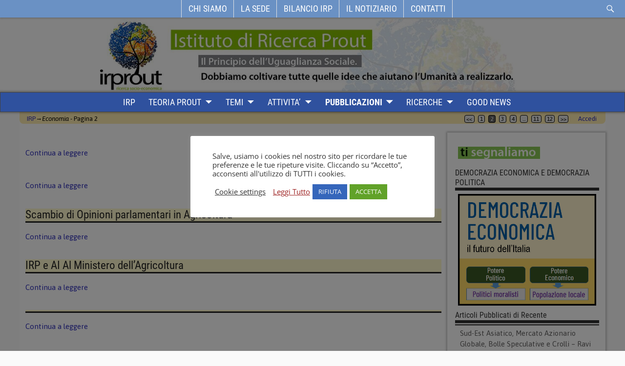

--- FILE ---
content_type: text/html; charset=UTF-8
request_url: https://irprout.it/?page_id=3628&paged=2
body_size: 26284
content:
<!DOCTYPE html>
<html lang="it-IT">
<head>
    <meta charset="UTF-8"/>
    <meta name='viewport' content='width=device-width,initial-scale=1.0' />

    <link rel="profile" href="//gmpg.org/xfn/11"/>
    <link rel="pingback" href=""/>

    <!-- Self-host Google Fonts -->
<link href='https://irprout.it/wp-content/themes/weaver-xtreme/assets/css/fonts/google/google-fonts.min.css?ver=6.7' rel='stylesheet' type='text/css'>
<link href='https://irprout.it/wp-content/plugins/weaver-xtreme-plus/includes/fonts/google-plus-fonts.min.css?ver=6.2' rel='stylesheet' type='text/css'>
<meta name='robots' content='index, follow, max-image-preview:large, max-snippet:-1, max-video-preview:-1' />

	<!-- This site is optimized with the Yoast SEO plugin v26.6 - https://yoast.com/wordpress/plugins/seo/ -->
	<title>Economia - Istituto di Ricerca Prout</title>
	<link rel="canonical" href="https://irprout.it/?page_id=3628" />
	<meta property="og:locale" content="it_IT" />
	<meta property="og:type" content="article" />
	<meta property="og:title" content="Economia - Istituto di Ricerca Prout" />
	<meta property="og:url" content="https://irprout.it/?page_id=3628" />
	<meta property="og:site_name" content="Istituto di Ricerca Prout" />
	<meta property="article:modified_time" content="2016-10-05T16:33:12+00:00" />
	<script type="application/ld+json" class="yoast-schema-graph">{"@context":"https://schema.org","@graph":[{"@type":"WebPage","@id":"https://irprout.it/?page_id=3628","url":"https://irprout.it/?page_id=3628","name":"Economia - Istituto di Ricerca Prout","isPartOf":{"@id":"https://irprout.it/#website"},"datePublished":"2016-10-05T16:01:20+00:00","dateModified":"2016-10-05T16:33:12+00:00","inLanguage":"it-IT","potentialAction":[{"@type":"ReadAction","target":["https://irprout.it/?page_id=3628"]}]},{"@type":"WebSite","@id":"https://irprout.it/#website","url":"https://irprout.it/","name":"Istituto di Ricerca Prout","description":"Istituto di Ricerca Prout","publisher":{"@id":"https://irprout.it/#organization"},"potentialAction":[{"@type":"SearchAction","target":{"@type":"EntryPoint","urlTemplate":"https://irprout.it/?s={search_term_string}"},"query-input":{"@type":"PropertyValueSpecification","valueRequired":true,"valueName":"search_term_string"}}],"inLanguage":"it-IT"},{"@type":"Organization","@id":"https://irprout.it/#organization","name":"Istituto di Ricerca Prout","url":"https://irprout.it/","logo":{"@type":"ImageObject","inLanguage":"it-IT","@id":"https://irprout.it/#/schema/logo/image/","url":"http://irprout.it/wp-content/uploads/2014/10/logo_IRP_albero300Cor.jpg","contentUrl":"http://irprout.it/wp-content/uploads/2014/10/logo_IRP_albero300Cor.jpg","width":303,"height":304,"caption":"Istituto di Ricerca Prout"},"image":{"@id":"https://irprout.it/#/schema/logo/image/"}}]}</script>
	<!-- / Yoast SEO plugin. -->


<link rel='dns-prefetch' href='//maps.googleapis.com' />
<link rel='dns-prefetch' href='//cdn.canvasjs.com' />
<link rel="alternate" type="application/rss+xml" title="Istituto di Ricerca Prout &raquo; Feed" href="https://irprout.it/?feed=rss2" />
<link rel="alternate" type="application/rss+xml" title="Istituto di Ricerca Prout &raquo; Feed dei commenti" href="https://irprout.it/?feed=comments-rss2" />
<link rel="alternate" title="oEmbed (JSON)" type="application/json+oembed" href="https://irprout.it/index.php?rest_route=%2Foembed%2F1.0%2Fembed&#038;url=https%3A%2F%2Firprout.it%2F%3Fpage_id%3D3628" />
<link rel="alternate" title="oEmbed (XML)" type="text/xml+oembed" href="https://irprout.it/index.php?rest_route=%2Foembed%2F1.0%2Fembed&#038;url=https%3A%2F%2Firprout.it%2F%3Fpage_id%3D3628&#038;format=xml" />
		<style>
			.lazyload,
			.lazyloading {
				max-width: 100%;
			}
		</style>
		<style id='wp-img-auto-sizes-contain-inline-css' type='text/css'>
img:is([sizes=auto i],[sizes^="auto," i]){contain-intrinsic-size:3000px 1500px}
/*# sourceURL=wp-img-auto-sizes-contain-inline-css */
</style>
<link rel='stylesheet' id='colorboxstyle-css' href='https://irprout.it/wp-content/plugins/link-library/colorbox/colorbox.css?ver=6.9' type='text/css' media='all' />
<link rel='stylesheet' id='bootstrap-css-css' href='https://irprout.it/wp-content/plugins/wd-google-maps/css/bootstrap.css?ver=1.0.63' type='text/css' media='all' />
<link rel='stylesheet' id='frontend_main-css-css' href='https://irprout.it/wp-content/plugins/wd-google-maps/css/frontend_main.css?ver=1.0.63' type='text/css' media='all' />
<style id='wp-emoji-styles-inline-css' type='text/css'>

	img.wp-smiley, img.emoji {
		display: inline !important;
		border: none !important;
		box-shadow: none !important;
		height: 1em !important;
		width: 1em !important;
		margin: 0 0.07em !important;
		vertical-align: -0.1em !important;
		background: none !important;
		padding: 0 !important;
	}
/*# sourceURL=wp-emoji-styles-inline-css */
</style>
<style id='wp-block-library-inline-css' type='text/css'>
:root{--wp-block-synced-color:#7a00df;--wp-block-synced-color--rgb:122,0,223;--wp-bound-block-color:var(--wp-block-synced-color);--wp-editor-canvas-background:#ddd;--wp-admin-theme-color:#007cba;--wp-admin-theme-color--rgb:0,124,186;--wp-admin-theme-color-darker-10:#006ba1;--wp-admin-theme-color-darker-10--rgb:0,107,160.5;--wp-admin-theme-color-darker-20:#005a87;--wp-admin-theme-color-darker-20--rgb:0,90,135;--wp-admin-border-width-focus:2px}@media (min-resolution:192dpi){:root{--wp-admin-border-width-focus:1.5px}}.wp-element-button{cursor:pointer}:root .has-very-light-gray-background-color{background-color:#eee}:root .has-very-dark-gray-background-color{background-color:#313131}:root .has-very-light-gray-color{color:#eee}:root .has-very-dark-gray-color{color:#313131}:root .has-vivid-green-cyan-to-vivid-cyan-blue-gradient-background{background:linear-gradient(135deg,#00d084,#0693e3)}:root .has-purple-crush-gradient-background{background:linear-gradient(135deg,#34e2e4,#4721fb 50%,#ab1dfe)}:root .has-hazy-dawn-gradient-background{background:linear-gradient(135deg,#faaca8,#dad0ec)}:root .has-subdued-olive-gradient-background{background:linear-gradient(135deg,#fafae1,#67a671)}:root .has-atomic-cream-gradient-background{background:linear-gradient(135deg,#fdd79a,#004a59)}:root .has-nightshade-gradient-background{background:linear-gradient(135deg,#330968,#31cdcf)}:root .has-midnight-gradient-background{background:linear-gradient(135deg,#020381,#2874fc)}:root{--wp--preset--font-size--normal:16px;--wp--preset--font-size--huge:42px}.has-regular-font-size{font-size:1em}.has-larger-font-size{font-size:2.625em}.has-normal-font-size{font-size:var(--wp--preset--font-size--normal)}.has-huge-font-size{font-size:var(--wp--preset--font-size--huge)}.has-text-align-center{text-align:center}.has-text-align-left{text-align:left}.has-text-align-right{text-align:right}.has-fit-text{white-space:nowrap!important}#end-resizable-editor-section{display:none}.aligncenter{clear:both}.items-justified-left{justify-content:flex-start}.items-justified-center{justify-content:center}.items-justified-right{justify-content:flex-end}.items-justified-space-between{justify-content:space-between}.screen-reader-text{border:0;clip-path:inset(50%);height:1px;margin:-1px;overflow:hidden;padding:0;position:absolute;width:1px;word-wrap:normal!important}.screen-reader-text:focus{background-color:#ddd;clip-path:none;color:#444;display:block;font-size:1em;height:auto;left:5px;line-height:normal;padding:15px 23px 14px;text-decoration:none;top:5px;width:auto;z-index:100000}html :where(.has-border-color){border-style:solid}html :where([style*=border-top-color]){border-top-style:solid}html :where([style*=border-right-color]){border-right-style:solid}html :where([style*=border-bottom-color]){border-bottom-style:solid}html :where([style*=border-left-color]){border-left-style:solid}html :where([style*=border-width]){border-style:solid}html :where([style*=border-top-width]){border-top-style:solid}html :where([style*=border-right-width]){border-right-style:solid}html :where([style*=border-bottom-width]){border-bottom-style:solid}html :where([style*=border-left-width]){border-left-style:solid}html :where(img[class*=wp-image-]){height:auto;max-width:100%}:where(figure){margin:0 0 1em}html :where(.is-position-sticky){--wp-admin--admin-bar--position-offset:var(--wp-admin--admin-bar--height,0px)}@media screen and (max-width:600px){html :where(.is-position-sticky){--wp-admin--admin-bar--position-offset:0px}}

/*# sourceURL=wp-block-library-inline-css */
</style><style id='global-styles-inline-css' type='text/css'>
:root{--wp--preset--aspect-ratio--square: 1;--wp--preset--aspect-ratio--4-3: 4/3;--wp--preset--aspect-ratio--3-4: 3/4;--wp--preset--aspect-ratio--3-2: 3/2;--wp--preset--aspect-ratio--2-3: 2/3;--wp--preset--aspect-ratio--16-9: 16/9;--wp--preset--aspect-ratio--9-16: 9/16;--wp--preset--color--black: #000000;--wp--preset--color--cyan-bluish-gray: #abb8c3;--wp--preset--color--white: #ffffff;--wp--preset--color--pale-pink: #f78da7;--wp--preset--color--vivid-red: #cf2e2e;--wp--preset--color--luminous-vivid-orange: #ff6900;--wp--preset--color--luminous-vivid-amber: #fcb900;--wp--preset--color--light-green-cyan: #7bdcb5;--wp--preset--color--vivid-green-cyan: #00d084;--wp--preset--color--pale-cyan-blue: #8ed1fc;--wp--preset--color--vivid-cyan-blue: #0693e3;--wp--preset--color--vivid-purple: #9b51e0;--wp--preset--gradient--vivid-cyan-blue-to-vivid-purple: linear-gradient(135deg,rgb(6,147,227) 0%,rgb(155,81,224) 100%);--wp--preset--gradient--light-green-cyan-to-vivid-green-cyan: linear-gradient(135deg,rgb(122,220,180) 0%,rgb(0,208,130) 100%);--wp--preset--gradient--luminous-vivid-amber-to-luminous-vivid-orange: linear-gradient(135deg,rgb(252,185,0) 0%,rgb(255,105,0) 100%);--wp--preset--gradient--luminous-vivid-orange-to-vivid-red: linear-gradient(135deg,rgb(255,105,0) 0%,rgb(207,46,46) 100%);--wp--preset--gradient--very-light-gray-to-cyan-bluish-gray: linear-gradient(135deg,rgb(238,238,238) 0%,rgb(169,184,195) 100%);--wp--preset--gradient--cool-to-warm-spectrum: linear-gradient(135deg,rgb(74,234,220) 0%,rgb(151,120,209) 20%,rgb(207,42,186) 40%,rgb(238,44,130) 60%,rgb(251,105,98) 80%,rgb(254,248,76) 100%);--wp--preset--gradient--blush-light-purple: linear-gradient(135deg,rgb(255,206,236) 0%,rgb(152,150,240) 100%);--wp--preset--gradient--blush-bordeaux: linear-gradient(135deg,rgb(254,205,165) 0%,rgb(254,45,45) 50%,rgb(107,0,62) 100%);--wp--preset--gradient--luminous-dusk: linear-gradient(135deg,rgb(255,203,112) 0%,rgb(199,81,192) 50%,rgb(65,88,208) 100%);--wp--preset--gradient--pale-ocean: linear-gradient(135deg,rgb(255,245,203) 0%,rgb(182,227,212) 50%,rgb(51,167,181) 100%);--wp--preset--gradient--electric-grass: linear-gradient(135deg,rgb(202,248,128) 0%,rgb(113,206,126) 100%);--wp--preset--gradient--midnight: linear-gradient(135deg,rgb(2,3,129) 0%,rgb(40,116,252) 100%);--wp--preset--font-size--small: 13px;--wp--preset--font-size--medium: 20px;--wp--preset--font-size--large: 36px;--wp--preset--font-size--x-large: 42px;--wp--preset--spacing--20: 0.44rem;--wp--preset--spacing--30: 0.67rem;--wp--preset--spacing--40: 1rem;--wp--preset--spacing--50: 1.5rem;--wp--preset--spacing--60: 2.25rem;--wp--preset--spacing--70: 3.38rem;--wp--preset--spacing--80: 5.06rem;--wp--preset--shadow--natural: 6px 6px 9px rgba(0, 0, 0, 0.2);--wp--preset--shadow--deep: 12px 12px 50px rgba(0, 0, 0, 0.4);--wp--preset--shadow--sharp: 6px 6px 0px rgba(0, 0, 0, 0.2);--wp--preset--shadow--outlined: 6px 6px 0px -3px rgb(255, 255, 255), 6px 6px rgb(0, 0, 0);--wp--preset--shadow--crisp: 6px 6px 0px rgb(0, 0, 0);}:where(.is-layout-flex){gap: 0.5em;}:where(.is-layout-grid){gap: 0.5em;}body .is-layout-flex{display: flex;}.is-layout-flex{flex-wrap: wrap;align-items: center;}.is-layout-flex > :is(*, div){margin: 0;}body .is-layout-grid{display: grid;}.is-layout-grid > :is(*, div){margin: 0;}:where(.wp-block-columns.is-layout-flex){gap: 2em;}:where(.wp-block-columns.is-layout-grid){gap: 2em;}:where(.wp-block-post-template.is-layout-flex){gap: 1.25em;}:where(.wp-block-post-template.is-layout-grid){gap: 1.25em;}.has-black-color{color: var(--wp--preset--color--black) !important;}.has-cyan-bluish-gray-color{color: var(--wp--preset--color--cyan-bluish-gray) !important;}.has-white-color{color: var(--wp--preset--color--white) !important;}.has-pale-pink-color{color: var(--wp--preset--color--pale-pink) !important;}.has-vivid-red-color{color: var(--wp--preset--color--vivid-red) !important;}.has-luminous-vivid-orange-color{color: var(--wp--preset--color--luminous-vivid-orange) !important;}.has-luminous-vivid-amber-color{color: var(--wp--preset--color--luminous-vivid-amber) !important;}.has-light-green-cyan-color{color: var(--wp--preset--color--light-green-cyan) !important;}.has-vivid-green-cyan-color{color: var(--wp--preset--color--vivid-green-cyan) !important;}.has-pale-cyan-blue-color{color: var(--wp--preset--color--pale-cyan-blue) !important;}.has-vivid-cyan-blue-color{color: var(--wp--preset--color--vivid-cyan-blue) !important;}.has-vivid-purple-color{color: var(--wp--preset--color--vivid-purple) !important;}.has-black-background-color{background-color: var(--wp--preset--color--black) !important;}.has-cyan-bluish-gray-background-color{background-color: var(--wp--preset--color--cyan-bluish-gray) !important;}.has-white-background-color{background-color: var(--wp--preset--color--white) !important;}.has-pale-pink-background-color{background-color: var(--wp--preset--color--pale-pink) !important;}.has-vivid-red-background-color{background-color: var(--wp--preset--color--vivid-red) !important;}.has-luminous-vivid-orange-background-color{background-color: var(--wp--preset--color--luminous-vivid-orange) !important;}.has-luminous-vivid-amber-background-color{background-color: var(--wp--preset--color--luminous-vivid-amber) !important;}.has-light-green-cyan-background-color{background-color: var(--wp--preset--color--light-green-cyan) !important;}.has-vivid-green-cyan-background-color{background-color: var(--wp--preset--color--vivid-green-cyan) !important;}.has-pale-cyan-blue-background-color{background-color: var(--wp--preset--color--pale-cyan-blue) !important;}.has-vivid-cyan-blue-background-color{background-color: var(--wp--preset--color--vivid-cyan-blue) !important;}.has-vivid-purple-background-color{background-color: var(--wp--preset--color--vivid-purple) !important;}.has-black-border-color{border-color: var(--wp--preset--color--black) !important;}.has-cyan-bluish-gray-border-color{border-color: var(--wp--preset--color--cyan-bluish-gray) !important;}.has-white-border-color{border-color: var(--wp--preset--color--white) !important;}.has-pale-pink-border-color{border-color: var(--wp--preset--color--pale-pink) !important;}.has-vivid-red-border-color{border-color: var(--wp--preset--color--vivid-red) !important;}.has-luminous-vivid-orange-border-color{border-color: var(--wp--preset--color--luminous-vivid-orange) !important;}.has-luminous-vivid-amber-border-color{border-color: var(--wp--preset--color--luminous-vivid-amber) !important;}.has-light-green-cyan-border-color{border-color: var(--wp--preset--color--light-green-cyan) !important;}.has-vivid-green-cyan-border-color{border-color: var(--wp--preset--color--vivid-green-cyan) !important;}.has-pale-cyan-blue-border-color{border-color: var(--wp--preset--color--pale-cyan-blue) !important;}.has-vivid-cyan-blue-border-color{border-color: var(--wp--preset--color--vivid-cyan-blue) !important;}.has-vivid-purple-border-color{border-color: var(--wp--preset--color--vivid-purple) !important;}.has-vivid-cyan-blue-to-vivid-purple-gradient-background{background: var(--wp--preset--gradient--vivid-cyan-blue-to-vivid-purple) !important;}.has-light-green-cyan-to-vivid-green-cyan-gradient-background{background: var(--wp--preset--gradient--light-green-cyan-to-vivid-green-cyan) !important;}.has-luminous-vivid-amber-to-luminous-vivid-orange-gradient-background{background: var(--wp--preset--gradient--luminous-vivid-amber-to-luminous-vivid-orange) !important;}.has-luminous-vivid-orange-to-vivid-red-gradient-background{background: var(--wp--preset--gradient--luminous-vivid-orange-to-vivid-red) !important;}.has-very-light-gray-to-cyan-bluish-gray-gradient-background{background: var(--wp--preset--gradient--very-light-gray-to-cyan-bluish-gray) !important;}.has-cool-to-warm-spectrum-gradient-background{background: var(--wp--preset--gradient--cool-to-warm-spectrum) !important;}.has-blush-light-purple-gradient-background{background: var(--wp--preset--gradient--blush-light-purple) !important;}.has-blush-bordeaux-gradient-background{background: var(--wp--preset--gradient--blush-bordeaux) !important;}.has-luminous-dusk-gradient-background{background: var(--wp--preset--gradient--luminous-dusk) !important;}.has-pale-ocean-gradient-background{background: var(--wp--preset--gradient--pale-ocean) !important;}.has-electric-grass-gradient-background{background: var(--wp--preset--gradient--electric-grass) !important;}.has-midnight-gradient-background{background: var(--wp--preset--gradient--midnight) !important;}.has-small-font-size{font-size: var(--wp--preset--font-size--small) !important;}.has-medium-font-size{font-size: var(--wp--preset--font-size--medium) !important;}.has-large-font-size{font-size: var(--wp--preset--font-size--large) !important;}.has-x-large-font-size{font-size: var(--wp--preset--font-size--x-large) !important;}
/*# sourceURL=global-styles-inline-css */
</style>

<style id='classic-theme-styles-inline-css' type='text/css'>
/*! This file is auto-generated */
.wp-block-button__link{color:#fff;background-color:#32373c;border-radius:9999px;box-shadow:none;text-decoration:none;padding:calc(.667em + 2px) calc(1.333em + 2px);font-size:1.125em}.wp-block-file__button{background:#32373c;color:#fff;text-decoration:none}
/*# sourceURL=/wp-includes/css/classic-themes.min.css */
</style>
<link rel='stylesheet' id='cookie-law-info-css' href='https://irprout.it/wp-content/plugins/cookie-law-info/legacy/public/css/cookie-law-info-public.css?ver=3.3.9.1' type='text/css' media='all' />
<link rel='stylesheet' id='cookie-law-info-gdpr-css' href='https://irprout.it/wp-content/plugins/cookie-law-info/legacy/public/css/cookie-law-info-gdpr.css?ver=3.3.9.1' type='text/css' media='all' />
<link rel='stylesheet' id='thumbs_rating_styles-css' href='https://irprout.it/wp-content/plugins/link-library/upvote-downvote/css/style.css?ver=1.0.0' type='text/css' media='all' />
<link rel='stylesheet' id='pe-panels-css' href='https://irprout.it/wp-content/plugins/pe-panels/css/panels.min.css?ver=1.09' type='text/css' media='all' />
<link rel='stylesheet' id='bwg_fonts-css' href='https://irprout.it/wp-content/plugins/photo-gallery/css/bwg-fonts/fonts.css?ver=0.0.1' type='text/css' media='all' />
<link rel='stylesheet' id='sumoselect-css' href='https://irprout.it/wp-content/plugins/photo-gallery/css/sumoselect.min.css?ver=3.4.6' type='text/css' media='all' />
<link rel='stylesheet' id='mCustomScrollbar-css' href='https://irprout.it/wp-content/plugins/photo-gallery/css/jquery.mCustomScrollbar.min.css?ver=3.1.5' type='text/css' media='all' />
<link rel='stylesheet' id='bwg_frontend-css' href='https://irprout.it/wp-content/plugins/photo-gallery/css/styles.min.css?ver=1.8.35' type='text/css' media='all' />
<link rel='stylesheet' id='wdps_frontend-css' href='https://irprout.it/wp-content/plugins/post-slider-wd/css/wdps_frontend.css?ver=1.0.60' type='text/css' media='all' />
<link rel='stylesheet' id='wdps_effects-css' href='https://irprout.it/wp-content/plugins/post-slider-wd/css/wdps_effects.css?ver=1.0.60' type='text/css' media='all' />
<link rel='stylesheet' id='wdps_font-awesome-css' href='https://irprout.it/wp-content/plugins/post-slider-wd/css/font-awesome/font-awesome.css?ver=4.6.3' type='text/css' media='all' />
<link rel='stylesheet' id='dashicons-css' href='https://irprout.it/wp-includes/css/dashicons.min.css?ver=6.9' type='text/css' media='all' />
<link rel='stylesheet' id='admin-bar-css' href='https://irprout.it/wp-includes/css/admin-bar.min.css?ver=6.9' type='text/css' media='all' />
<style id='admin-bar-inline-css' type='text/css'>

    .canvasjs-chart-credit{
        display: none !important;
    }
    #vtrtsFreeChart canvas {
    border-radius: 6px;
}

.vtrts-free-adminbar-weekly-title {
    font-weight: bold;
    font-size: 14px;
    color: #fff;
    margin-bottom: 6px;
}

        #wpadminbar #wp-admin-bar-vtrts_free_top_button .ab-icon:before {
            content: "\f185";
            color: #1DAE22;
            top: 3px;
        }
    #wp-admin-bar-vtrts_pro_top_button .ab-item {
        min-width: 180px;
    }
    .vtrts-free-adminbar-dropdown {
        min-width: 420px ;
        padding: 18px 18px 12px 18px;
        background: #23282d;
        color: #fff;
        border-radius: 8px;
        box-shadow: 0 4px 24px rgba(0,0,0,0.15);
        margin-top: 10px;
    }
    .vtrts-free-adminbar-grid {
        display: grid;
        grid-template-columns: 1fr 1fr;
        gap: 18px 18px; /* row-gap column-gap */
        margin-bottom: 18px;
    }
    .vtrts-free-adminbar-card {
        background: #2c3338;
        border-radius: 8px;
        padding: 18px 18px 12px 18px;
        box-shadow: 0 2px 8px rgba(0,0,0,0.07);
        display: flex;
        flex-direction: column;
        align-items: flex-start;
    }
    /* Extra margin for the right column */
    .vtrts-free-adminbar-card:nth-child(2),
    .vtrts-free-adminbar-card:nth-child(4) {
        margin-left: 10px !important;
        padding-left: 10px !important;
                padding-top: 6px !important;

        margin-right: 10px !important;
        padding-right : 10px !important;
        margin-top: 10px !important;
    }
    .vtrts-free-adminbar-card:nth-child(1),
    .vtrts-free-adminbar-card:nth-child(3) {
        margin-left: 10px !important;
        padding-left: 10px !important;
                padding-top: 6px !important;

        margin-top: 10px !important;
                padding-right : 10px !important;

    }
    /* Extra margin for the bottom row */
    .vtrts-free-adminbar-card:nth-child(3),
    .vtrts-free-adminbar-card:nth-child(4) {
        margin-top: 6px !important;
        padding-top: 6px !important;
        margin-top: 10px !important;
    }
    .vtrts-free-adminbar-card-title {
        font-size: 14px;
        font-weight: 800;
        margin-bottom: 6px;
        color: #fff;
    }
    .vtrts-free-adminbar-card-value {
        font-size: 22px;
        font-weight: bold;
        color: #1DAE22;
        margin-bottom: 4px;
    }
    .vtrts-free-adminbar-card-sub {
        font-size: 12px;
        color: #aaa;
    }
    .vtrts-free-adminbar-btn-wrap {
        text-align: center;
        margin-top: 8px;
    }

    #wp-admin-bar-vtrts_free_top_button .ab-item{
    min-width: 80px !important;
        padding: 0px !important;
    .vtrts-free-adminbar-btn {
        display: inline-block;
        background: #1DAE22;
        color: #fff !important;
        font-weight: bold;
        padding: 8px 28px;
        border-radius: 6px;
        text-decoration: none;
        font-size: 15px;
        transition: background 0.2s;
        margin-top: 8px;
    }
    .vtrts-free-adminbar-btn:hover {
        background: #15991b;
        color: #fff !important;
    }

    .vtrts-free-adminbar-dropdown-wrap { min-width: 0; padding: 0; }
    #wpadminbar #wp-admin-bar-vtrts_free_top_button .vtrts-free-adminbar-dropdown { display: none; position: absolute; left: 0; top: 100%; z-index: 99999; }
    #wpadminbar #wp-admin-bar-vtrts_free_top_button:hover .vtrts-free-adminbar-dropdown { display: block; }
    
        .ab-empty-item #wp-admin-bar-vtrts_free_top_button-default .ab-empty-item{
    height:0px !important;
    padding :0px !important;
     }
            #wpadminbar .quicklinks .ab-empty-item{
        padding:0px !important;
    }
    .vtrts-free-adminbar-dropdown {
    min-width: 420px;
    padding: 18px 18px 12px 18px;
    background: #23282d;
    color: #fff;
    border-radius: 12px; /* more rounded */
    box-shadow: 0 8px 32px rgba(0,0,0,0.25); /* deeper shadow */
    margin-top: 10px;
}

.vtrts-free-adminbar-btn-wrap {
    text-align: center;
    margin-top: 18px; /* more space above */
}

.vtrts-free-adminbar-btn {
    display: inline-block;
    background: #1DAE22;
    color: #fff !important;
    font-weight: bold;
    padding: 5px 22px;
    border-radius: 8px;
    text-decoration: none;
    font-size: 17px;
    transition: background 0.2s, box-shadow 0.2s;
    margin-top: 8px;
    box-shadow: 0 2px 8px rgba(29,174,34,0.15);
    text-align: center;
    line-height: 1.6;
    
}
.vtrts-free-adminbar-btn:hover {
    background: #15991b;
    color: #fff !important;
    box-shadow: 0 4px 16px rgba(29,174,34,0.25);
}
    


/*# sourceURL=admin-bar-inline-css */
</style>
<link rel='stylesheet' id='weaverx-font-sheet-css' href='https://irprout.it/wp-content/themes/weaver-xtreme/assets/css/fonts.min.css?ver=6.7' type='text/css' media='all' />
<link rel='stylesheet' id='weaverx-style-sheet-css' href='https://irprout.it/wp-content/themes/weaver-xtreme/assets/css/style-weaverx.min.css?ver=6.7' type='text/css' media='all' />
<style id='weaverx-style-sheet-inline-css' type='text/css'>
#wrapper{max-width:1200px}@media (min-width:1188px){.weaverx-sb-one-column .alignwide,#header .alignwide,#header.alignwide,#colophon.alignwide,#colophon .alignwide,#container .alignwide,#container.alignwide,#wrapper .alignwide,#wrapper.alignwide,#infobar .alignwide,.alignwide{margin-left:inherit;margin-right:inherit;max-width:none;width:100%}}@media (max-width:1187px){.alignwide{margin-left:inherit;margin-right:inherit;max-width:none;width:100%}}@media (min-width:1296px){.weaverx-sb-one-column .alignwide,#header .alignwide,#header.alignwide,#colophon.alignwide,#colophon .alignwide,#container .alignwide,#container.alignwide,#wrapper .alignwide,#wrapper.alignwide,#infobar .alignwide,.alignwide{margin-left:calc(50% - 46vw);margin-right:calc(50% - 46vw);max-width:10000px;width:92vw}}@media (max-width:1295px){.alignwide{margin-left:0 !important;margin-right:0 !important;max-width:100% !important;width:100% !important}}a,.wrapper a{color:#2A2AB8}a:hover,.wrapper a:hover{color:#B0532A}.colophon a{color:#7EDE2A}.colophon a:hover{color:#FFFDBD}.colophon a:hover{text-decoration:underline}.border{border:1px solid #424242}.border-bottom{border-bottom:1px solid #424242}@media ( min-width:768px){.menu-secondary ul ul,.menu-secondary ul.mega-menu li{border:1px solid #424242}.menu-secondary ul ul.mega-menu{border:none}}#site-title,.site-title{max-width:90.00000%}#site-tagline,.site-title{max-width:90.00000%}#branding #header-image img{margin-left:auto;margin-right:auto}/* align-center*/#header.header-as-bg-parallax,#header.header-as-bg-responsive,#header.header-as-bg{background-position-x:center}#branding #header-image img{max-width:68.00000%}.weaverx-theme-menu .current_page_item >a,.weaverx-theme-menu .current-menu-item >a,.weaverx-theme-menu .current-cat >a,.weaverx-theme-menu .current_page_ancestor >a,.weaverx-theme-menu .current-category-ancestor >a,.weaverx-theme-menu .current-menu-ancestor >a,.weaverx-theme-menu .current-menu-parent >a,.weaverx-theme-menu .current-category-parent >a{font-weight:bold}.container img,.colophon img{padding:6px}.container .gallery-icon img,.container .gallery-thumb img,#content img.gallery-thumb,#content img.avatar{padding:4px}#content ul{list-style-type:square}.entry-summary,.entry-content{padding-top:1.00000em}#content{hyphens:auto}#nav-above,.paged #nav-above{display:none;margin:0}.single #nav-above{display:none;margin:0}.widget ul{list-style-type:square}body{font-size:.75000em}@media ( min-width:581px) and ( max-width:767px){body{font-size:1.00000em}}@media (max-width:580px){body{font-size:1.00000em}}body{line-height:1.40000}.widget-area{line-height:1.19000}.customA-font-size{font-size:1em}.customA-font-size-title{font-size:1.50000em}.customB-font-size{font-size:1.2em}.customB-font-size-title{font-size:1.80000em}body{background-color:#FAFAFA}.menu-primary .wvrx-menu-container,.menu-primary .site-title-on-menu,.menu-primary .site-title-on-menu a{background-color:#6A91C4}.menu-primary .wvrx-menu-container,.menu-primary .site-title-on-menu,.menu-primary .site-title-on-menu a{color:#FFFFFF}.menu-secondary .wvrx-menu-container{background-color:#2F519E}.menu-secondary .wvrx-menu-container{color:#FFFFFF}.menu-extra .wvrx-menu-container{background-color:#FFFFFF}.menu-extra .wvrx-menu-container{color:#616060}.menu-primary .wvrx-menu ul li a,.menu-primary .wvrx-menu ul.mega-menu li{background-color:#F2F2F2}.menu-primary .wvrx-menu ul li a,.menu-primary .wvrx-menu ul.mega-menu li{color:#292929}.menu-secondary .wvrx-menu ul li a,.menu-secondary .wvrx-menu ul.mega-menu li{background-color:#FFE57D}.menu-secondary .wvrx-menu ul li a,.menu-secondary .wvrx-menu ul.mega-menu li{color:#292929}.menu-extra .wvrx-menu ul li a,.menu-extra .wvrx-menu ul.mega-menu li{color:#6E2A20}.menu-secondary .wvrx-menu >li >a{background-color:#2F519E}.menu-extra .wvrx-menu >li >a{background-color:#EDEDED}.menu-primary .wvrx-menu >li >a{color:#FFFFFF}.menu-primary .wvrx-menu >li >a:hover{color:#FFFFFF !important}.menu-primary .wvrx-menu li:hover >a{background-color:#305091 !important}.menu-secondary .wvrx-menu >li >a{color:#FFFFFF}.menu-secondary .wvrx-menu >li >a:hover{color:#F5F56C !important}.menu-secondary .wvrx-menu li:hover >a{background-color:#090959 !important}.menu-extra .wvrx-menu >li >a{color:#616060}.menu-extra .wvrx-menu li:hover >a{background-color:#FFC847 !important}.menu-primary .wvrx-menu ul li a{color:#292929}.menu-primary .wvrx-menu ul li a:hover{color:#262626 !important}.menu-primary .wvrx-menu ul li a:hover{background-color:#F2F2F2 !important}.menu-secondary .wvrx-menu ul li a{color:#292929}.menu-secondary .wvrx-menu ul li a:hover{color:#F7F7F7 !important}.menu-secondary .wvrx-menu ul li a:hover{background-color:#B33834 !important}.menu-extra .wvrx-menu ul li a{color:#6E2A20}.menu-primary .custom-logo-on-menu img{height:3.00000em}#site-title img.site-title-logo{max-height:48px}.menu-primary .menu-toggle-button{color:#FFFFFF}.menu-primary .wvrx-menu-html{color:#FFFFFF}.menu-primary .wvrx-menu-html{margin-top:.425em}@media( min-width:768px){.menu-primary .wvrx-menu a{padding-top:.50000em;padding-bottom:.50000em}.menu-primary .menu-arrows .toggle-submenu:after{top:1.00000em}.menu-primary .wvrx-menu a{border-right:1px solid #E3E3E3}.menu-primary ul.wvrx-menu >li:first-child{border-left:1px solid #E3E3E3}.menu-primary .wvrx-menu ul >li:first-child{border-top:1px solid #E3E3E3}.menu-primary .wvrx-menu ul a{border-top:none;border-left:none;border-right:none;border-bottom:1px solid #E3E3E3}.menu-primary .wvrx-menu-container{margin-top:4px}.menu-primary .wvrx-menu-container{margin-bottom:10px}.menu-primary .wvrx-menu,.menu-primary .wvrx-menu-container{text-align:center;line-height:0}}.menu-primary .menu-arrows .toggle-submenu:after{color:#FFFFFF}.menu-primary .menu-arrows ul .toggle-submenu:after{color:#FFFFFF}.menu-primary .menu-arrows.is-mobile-menu.menu-arrows ul a .toggle-submenu:after{color:#FFFFFF}.menu-primary .menu-arrows ul .toggle-submenu:after{color:#292929}.menu-primary .is-mobile-menu.menu-arrows .toggle-submenu{background-color:#E6E6E6}.menu-secondary .menu-toggle-button{color:#FFFFFF}.menu-secondary .wvrx-menu-html{margin-top:.425em}@media( min-width:768px){.menu-secondary .wvrx-menu-container{margin-top:1px}.menu-secondary .wvrx-menu,.menu-secondary .wvrx-menu-container{text-align:center;line-height:0}}.menu-secondary .menu-arrows .toggle-submenu:after{color:#FFFFFF}.menu-secondary .menu-arrows ul .toggle-submenu:after{color:#FFFFFF}.menu-secondary .menu-arrows.is-mobile-menu.menu-arrows ul a .toggle-submenu:after{color:#FFFFFF}.menu-secondary .menu-arrows ul .toggle-submenu:after{color:#292929}.menu-secondary .is-mobile-menu.menu-arrows .toggle-submenu{background-color:#F5F5F5}.menu-extra .menu-toggle-button{color:#616060}.menu-extra .wvrx-menu-html{margin-top:.425em}.menu-extra .wvrx-menu-container{padding-top:2.00000em;padding-bottom:2.00000em}@media( min-width:768px){.menu-extra .wvrx-menu a{padding-top:2.00000em;padding-bottom:2.00000em}.menu-extra .menu-arrows .toggle-submenu:after{top:3.20000em}.menu-extra .wvrx-menu-container li a{padding-right:2.75em}.menu-extra .menu-hover.menu-arrows .has-submenu >a{padding-right:3.5em}.menu-extra .menu-arrows.menu-hover .toggle-submenu{margin-right:2em}.menu-extra .wvrx-menu-container{margin-top:15px}.menu-extra .wvrx-menu-container{margin-bottom:15px}.menu-extra .wvrx-menu,.menu-extra .wvrx-menu-container{text-align:left}}.menu-extra .menu-arrows .toggle-submenu:after{color:#616060}.menu-extra .menu-arrows ul .toggle-submenu:after{color:#616060}.menu-extra .menu-arrows.is-mobile-menu.menu-arrows ul a .toggle-submenu:after{color:#616060}.menu-extra .menu-arrows ul .toggle-submenu:after{color:#6E2A20}@media screen and ( min-width:768px){.l-content-rsb{width:73.00000%}.l-content-rsb-m{width:73.00000%;margin-right:.00000%}.l-sb-right{width:27.00000%}.l-sb-right-lm{width:27.00000%;margin-left:.00000%}.l-sb-right-rm{width:27.00000%;margin-right:.00000%}.l-content-lsb{width:73.00000%}.l-content-lsb-m{width:73.00000%;margin-left:.00000%}.l-sb-left{width:27.00000%}.l-sb-left-lm{width:27.00000%;margin-left:.00000%}.l-sb-left-rm{width:27.00000%;margin-right:.00000%}.l-sb-right-split{width:25.00000%}.l-sb-right-split-lm{width:25.00000%;margin-left:.00000%}.l-content-ssb{width:50.00000%;margin-left:25.00000%}.l-content-ssb-m{width:50.00000%;margin-left:25.00000%;margin-right:.00000%}.l-content-ssbs{width:50.00000%}.l-content-ssbs-m{width:50.00000%;margin-left:.00000%;margin-right:.00000%}.l-sb-left-split{margin-left:-75.00000%;width:25.00000%}.l-sb-left-split-top{width:25.00000%}.l-sb-left-split-rm{margin-left:-75.00000%;width:25.00000%}.l-sb-left-split-top-rm{margin-right:.00000%;width:25.00000%}}.l-widget-area-top{width:auto}.l-widget-area-bottom{width:auto}#container{width:100%}@media (max-width:580px){#container{width:100%}}#colophon{width:100%}@media (max-width:580px){#colophon{width:100%}}#header-html{width:100%}@media (max-width:580px){#header-html{width:100%}}#header-widget-area{width:auto}.l-widget-area-header{width:auto}#infobar{width:100%}@media (max-width:580px){#infobar{width:100%}}#primary-widget-area{background-color:#FFFFFF}#primary-widget-area{padding-left:8px}#primary-widget-area{padding-right:8px}#primary-widget-area{padding-top:9px}#primary-widget-area{padding-bottom:21px}#primary-widget-area{margin-top:18px}#primary-widget-area{margin-bottom:15px}.widget-area-primary{background-color:#FFFFFF}.widget-area-primary{padding-left:8px}.widget-area-primary{padding-right:8px}.widget-area-primary{padding-top:9px}.widget-area-primary{padding-bottom:21px}.widget-area-primary{margin-top:18px}.widget-area-primary{margin-bottom:15px}#secondary-widget-area{padding-left:0}#secondary-widget-area{padding-right:0}#secondary-widget-area{padding-top:0}#secondary-widget-area{padding-bottom:0}#secondary-widget-area{margin-top:0}#secondary-widget-area{margin-bottom:10px}.widget-area-secondary{padding-left:0}.widget-area-secondary{padding-right:0}.widget-area-secondary{padding-top:0}.widget-area-secondary{padding-bottom:0}.widget-area-secondary{margin-top:0}.widget-area-secondary{margin-bottom:10px}.widget-area-top{padding-left:8px}.widget-area-top{padding-right:8px}.widget-area-top{padding-top:8px}.widget-area-top{padding-bottom:8px}.widget-area-top{margin-top:10px}.widget-area-top{margin-bottom:10px}.widget-area-bottom{background-color:#5E5E5E}.widget-area-bottom{color:#FFFAFA}.widget-area-bottom{padding-left:8px}.widget-area-bottom{padding-right:8px}.widget-area-bottom{padding-top:8px}.widget-area-bottom{padding-bottom:8px}.widget-area-bottom{margin-top:10px}.widget-area-bottom{margin-bottom:10px}#header{background-color:#FFFFFF}#header{color:#212121}@media( min-width:768px){#header{padding-left:%;padding-right:%}}@media( max-width:767px){#header{padding-left:.5%;padding-right:.5%}}#header{padding-top:5px}#header{padding-bottom:0}#header{margin-top:5px}#header{margin-bottom:0}#header-html{background-color:#3D3D3D}#header-html{color:#FFFDFC}#header-html{padding-left:0}#header-html{padding-right:0}#header-html{padding-top:5px}#header-html{padding-bottom:5px}#header-html{margin-top:10px}#header-html{margin-bottom:10px}#header-widget-area{background-color:#F0F0F0}#header-widget-area{color:#6E2E1F}#header-widget-area{padding-left:0}#header-widget-area{padding-right:0}#header-widget-area{padding-top:0}#header-widget-area{padding-bottom:0}#header-widget-area{margin-top:0}#header-widget-area{margin-bottom:0}.widget-area-header{background-color:#F0F0F0}.widget-area-header{color:#6E2E1F}.widget-area-header{padding-left:0}.widget-area-header{padding-right:0}.widget-area-header{padding-top:0}.widget-area-header{padding-bottom:0}.widget-area-header{margin-top:0}.widget-area-header{margin-bottom:0}#colophon{background-color:#5E5E5E}#colophon{color:#FFFFFF}#colophon{padding-left:8px}#colophon{padding-right:8px}#colophon{padding-top:8px}#colophon{padding-bottom:8px}#colophon{margin-top:7px}#colophon{margin-bottom:10px}@media( min-width:768px){#footer-html{padding-left:%;padding-right:%}}@media( max-width:767px){#footer-html{padding-left:.5%;padding-right:.5%}}#footer-html{padding-top:0}#footer-html{padding-bottom:0}#footer-html{margin-top:0}#footer-html{margin-bottom:0}#footer-widget-area{background-color:#5E5E5E}#footer-widget-area{color:#FFFFFF}@media( min-width:768px){#footer-widget-area{padding-left:%;padding-right:%}}@media( max-width:767px){#footer-widget-area{padding-left:.5%;padding-right:.5%}}#footer-widget-area{padding-top:8px}#footer-widget-area{padding-bottom:8px}#footer-widget-area{margin-bottom:8px}.widget-area-footer{background-color:#5E5E5E}.widget-area-footer{color:#FFFFFF}.widget-area-footer{padding-left:8px}.widget-area-footer{padding-right:8px}.widget-area-footer{padding-top:8px}.widget-area-footer{padding-bottom:8px}.widget-area-footer{margin-bottom:8px}#content{padding-left:1.00000%}#content{padding-right:1.00000%}#content{margin-top:0}#content{margin-bottom:0}#container{background-color:#FFFFFF}#container{padding-left:0}#container{padding-right:0}#container{padding-top:0}#container{padding-bottom:0}#container{margin-top:0}#container{margin-bottom:0}#infobar{background-color:#FCEAAE}#infobar{padding-left:0}#infobar{padding-right:0}#infobar{padding-top:5px}#infobar{padding-bottom:2px}#infobar{margin-top:0}#infobar{margin-bottom:0}#wrapper{background-color:#FFFFFF}#wrapper{padding-left:0}#wrapper{padding-right:0}#wrapper{padding-top:0}#wrapper{padding-bottom:0}#wrapper{margin-top:0}#wrapper{margin-bottom:0}.post-area{background-color:#FFFFFF}.post-area{color:#212121}.post-area{padding-top:15px}.post-area{margin-top:15px}.post-area{margin-bottom:15px}.widget{color:#242424}.widget{padding-left:8px}.widget{padding-right:5px}.widget{padding-top:0}.widget{padding-bottom:0}.widget{margin-top:0}.widget{margin-bottom:0}@media (min-width:768px){#footer-widget-area .widget{float:left;margin-left:0;margin-right:0}#footer-widget-area .widget-1{width:14.00000%;margin-right:1.00000%;clear:both}#footer-widget-area .widget-2{width:24.00000%;margin-right:1.00000%}#footer-widget-area .widget-3{width:14.00000%;margin-right:1.00000%}#footer-widget-area .widget-4{width:14.00000%;margin-right:1.00000%}#footer-widget-area .widget-5{width:14.00000%;margin-right:1.00000%}#footer-widget-area .widget-6{width:5.00000%;}}@media (min-width:768px){.widget-area-footer .widget{float:left;margin-left:0;margin-right:0}.widget-area-footer .widget-1{width:14.00000%;margin-right:1.00000%;clear:both}.widget-area-footer .widget-2{width:24.00000%;margin-right:1.00000%}.widget-area-footer .widget-3{width:14.00000%;margin-right:1.00000%}.widget-area-footer .widget-4{width:14.00000%;margin-right:1.00000%}.widget-area-footer .widget-5{width:14.00000%;margin-right:1.00000%}.widget-area-footer .widget-6{width:5.00000%;}}@media (min-width:768px){.widget-area-bottom .widget{float:left;margin-left:0;margin-right:0}.widget-area-bottom .widget-1{width:29.00000%;margin-right:1.00000%;clear:both}.widget-area-bottom .widget-2{width:60.00000%;}.widget-area-bottom .widget-3{width:100.00000%;clear:both;}.widget-area-bottom .widget-4{width:29.00000%;margin-right:1.00000%;clear:both}.widget-area-bottom .widget-5{width:29.00000%;margin-right:1.00000%}.widget-area-bottom .widget-6{width:30.00000%;}.widget-area-bottom .widget-7{width:99.00000%;margin-right:1.00000%;clear:both}}.wrapper #site-title a,.wrapper .site-title a{color:#000000}#site-tagline >span,.site-tagline >span{color:#686868}.wrapper .post-title{background-color:#FFF8CC}.wrapper .post-title{border-bottom:3px solid #242424}.wrapper .post-title a,.wrapper .post-title a:visited{color:#242424}.widget-title{border-bottom:6px solid #303030}.widget-title{color:#303030}#nav-header-mini{background-color:#E1F714}#nav-header-mini a,#nav-header-mini a:visited{color:#424242}.wrapper .post-title a:hover{color:#7D130F}#nav-header-mini a:hover{color:#DD0808}#nav-header-mini{margin-top:.00000em}#author-info{background-color:#FFF899}.menu-primary .wvrx-menu-container .search-form .search-submit{color:#FFFFFF}.widget-area-bottom .search-form .search-submit{color:#FFFAFA}.widget-area-header .search-form .search-submit{color:#6E2E1F}#colophon .search-form .search-submit{color:#FFFFFF}.widget-area-footer .search-form .search-submit{color:#FFFFFF}.widget .search-form .search-submit{color:#242424}#header-search .search-form::before{color:#212121}.post-title{margin-bottom:.1em}#inject_fixedtop,#inject_fixedbottom,.wvrx-fixedtop,.wvrx-fixonscroll{max-width:1200px}@media ( max-width:1200px){.wvrx-fixedtop,.wvrx-fixonscroll,#inject_fixedtop,#inject_fixedbottom{left:0;margin-left:0 !important;margin-right:0 !important}}@media ( min-width:1200px){#inject_fixedtop{margin-left:-0px;margin-right:-0px}.wvrx-fixedtop,.wvrx-fixonscroll{margin-left:0;margin-right:calc( 0 - 0 - 0 )}}@media ( min-width:1200px){#inject_fixedbottom{margin-left:-0px;margin-right:-0px}}/* Weaver Xtreme Plus CSS Styles - Version 6.2 */@media screen and (min-width:768px){.menu-extra.menu-type-standard .sm >li >ul:before,.menu-extra.menu-type-standard .sm >li >ul:after{bottom:100%;left:33px;border:solid transparent;content:'';height:0;width:0;position:absolute}.menu-extra.menu-type-standard .sm >li >ul:after{border-bottom-color:#FFFFFF;border-width:8px;margin-left:-8px}}/* Weaver Xtreme Plus Google Fonts Styles */.font-nanum-gothic{font-family:'Nanum Gothic',sans-serif}.font-asap{font-family:'Asap',sans-serif}.font-anton{font-family:'Anton',sans-serif}.font-barlow-condensed{font-family:Barlow Condensed}/* Weaver Xtreme Plus Background Images */.menu-primary .wvrx-menu li:hover >a{text-decoration:underline}.menu-secondary .wvrx-menu li:hover >a{text-decoration:underline}.menu-secondary .wvrx-menu ul li a:hover{text-decoration:underline}
/*# sourceURL=weaverx-style-sheet-inline-css */
</style>
<link rel='stylesheet' id='__EPYT__style-css' href='https://irprout.it/wp-content/plugins/youtube-embed-plus/styles/ytprefs.min.css?ver=14.2.4' type='text/css' media='all' />
<style id='__EPYT__style-inline-css' type='text/css'>

                .epyt-gallery-thumb {
                        width: 33.333%;
                }
                
/*# sourceURL=__EPYT__style-inline-css */
</style>
<script type="text/javascript" src="https://irprout.it/wp-includes/js/jquery/jquery.min.js?ver=3.7.1" id="jquery-core-js"></script>
<script type="text/javascript" src="https://irprout.it/wp-includes/js/jquery/jquery-migrate.min.js?ver=3.4.1" id="jquery-migrate-js"></script>
<script type="text/javascript" src="https://irprout.it/wp-content/plugins/link-library/colorbox/jquery.colorbox-min.js?ver=1.3.9" id="colorbox-js"></script>
<script type="text/javascript" id="ahc_front_js-js-extra">
/* <![CDATA[ */
var ahc_ajax_front = {"ajax_url":"https://irprout.it/wp-admin/admin-ajax.php","plugin_url":"https://irprout.it/wp-content/plugins/visitors-traffic-real-time-statistics/","page_id":"3628","page_title":"Economia","post_type":"page"};
//# sourceURL=ahc_front_js-js-extra
/* ]]> */
</script>
<script type="text/javascript" src="https://irprout.it/wp-content/plugins/visitors-traffic-real-time-statistics/js/front.js?ver=6.9" id="ahc_front_js-js"></script>
<script type="text/javascript" src="https://maps.googleapis.com/maps/api/js?libraries=places%2Cgeometry&amp;v=3.exp&amp;language=it&amp;key=AIzaSyCjl9eWTGH699EJXtKecmbRXINqfUvqDQ4&amp;ver=6.9" id="gmwd_map-js-js"></script>
<script type="text/javascript" src="https://irprout.it/wp-content/plugins/wd-google-maps/js/init_map.js?ver=1.0.63" id="frontend_init_map-js-js"></script>
<script type="text/javascript" src="https://irprout.it/wp-content/plugins/wd-google-maps/js/frontend_main.js?ver=1.0.63" id="frontend_main-js-js"></script>
<script type="text/javascript" id="weaver-xtreme-JSLib-js-extra">
/* <![CDATA[ */
var wvrxOpts = {"useSmartMenus":"1","menuAltswitch":"768","mobileAltLabel":"","primaryScroll":"fixed-top","primaryMove":"1","secondaryScroll":"none","secondaryMove":"1","headerVideoClass":"has-header-video"};
//# sourceURL=weaver-xtreme-JSLib-js-extra
/* ]]> */
</script>
<script type="text/javascript" src="https://irprout.it/wp-content/themes/weaver-xtreme/assets/js/weaverxjslib.min.js?ver=6.7" id="weaver-xtreme-JSLib-js"></script>
<script type="text/javascript" src="https://irprout.it/wp-content/themes/weaver-xtreme/assets/js/smartmenus/jquery.smartmenus.min.js?ver=6.7" id="weaverxSMLib-js"></script>
<script type="text/javascript" id="cookie-law-info-js-extra">
/* <![CDATA[ */
var Cli_Data = {"nn_cookie_ids":[],"cookielist":[],"non_necessary_cookies":[],"ccpaEnabled":"","ccpaRegionBased":"","ccpaBarEnabled":"","strictlyEnabled":["necessary","obligatoire"],"ccpaType":"ccpa_gdpr","js_blocking":"1","custom_integration":"","triggerDomRefresh":"","secure_cookies":""};
var cli_cookiebar_settings = {"animate_speed_hide":"500","animate_speed_show":"500","background":"#FFF","border":"#b1a6a6c2","border_on":"","button_1_button_colour":"#61a229","button_1_button_hover":"#4e8221","button_1_link_colour":"#fff","button_1_as_button":"1","button_1_new_win":"","button_2_button_colour":"#333","button_2_button_hover":"#292929","button_2_link_colour":"#9e2222","button_2_as_button":"","button_2_hidebar":"","button_3_button_colour":"#3566bb","button_3_button_hover":"#2a5296","button_3_link_colour":"#fff","button_3_as_button":"1","button_3_new_win":"","button_4_button_colour":"#000","button_4_button_hover":"#000000","button_4_link_colour":"#333333","button_4_as_button":"","button_7_button_colour":"#61a229","button_7_button_hover":"#4e8221","button_7_link_colour":"#fff","button_7_as_button":"1","button_7_new_win":"","font_family":"inherit","header_fix":"","notify_animate_hide":"1","notify_animate_show":"","notify_div_id":"#cookie-law-info-bar","notify_position_horizontal":"right","notify_position_vertical":"bottom","scroll_close":"","scroll_close_reload":"","accept_close_reload":"","reject_close_reload":"","showagain_tab":"1","showagain_background":"#fff","showagain_border":"#000","showagain_div_id":"#cookie-law-info-again","showagain_x_position":"100px","text":"#333333","show_once_yn":"","show_once":"10000","logging_on":"","as_popup":"","popup_overlay":"1","bar_heading_text":"","cookie_bar_as":"popup","popup_showagain_position":"bottom-right","widget_position":"left"};
var log_object = {"ajax_url":"https://irprout.it/wp-admin/admin-ajax.php"};
//# sourceURL=cookie-law-info-js-extra
/* ]]> */
</script>
<script type="text/javascript" src="https://irprout.it/wp-content/plugins/cookie-law-info/legacy/public/js/cookie-law-info-public.js?ver=3.3.9.1" id="cookie-law-info-js"></script>
<script type="text/javascript" id="thumbs_rating_scripts-js-extra">
/* <![CDATA[ */
var thumbs_rating_ajax = {"ajax_url":"https://irprout.it/wp-admin/admin-ajax.php","nonce":"a528e963fe"};
//# sourceURL=thumbs_rating_scripts-js-extra
/* ]]> */
</script>
<script type="text/javascript" src="https://irprout.it/wp-content/plugins/link-library/upvote-downvote/js/general.js?ver=4.0.1" id="thumbs_rating_scripts-js"></script>
<script type="text/javascript" src="https://irprout.it/wp-content/plugins/photo-gallery/js/jquery.sumoselect.min.js?ver=3.4.6" id="sumoselect-js"></script>
<script type="text/javascript" src="https://irprout.it/wp-content/plugins/photo-gallery/js/tocca.min.js?ver=2.0.9" id="bwg_mobile-js"></script>
<script type="text/javascript" src="https://irprout.it/wp-content/plugins/photo-gallery/js/jquery.mCustomScrollbar.concat.min.js?ver=3.1.5" id="mCustomScrollbar-js"></script>
<script type="text/javascript" src="https://irprout.it/wp-content/plugins/photo-gallery/js/jquery.fullscreen.min.js?ver=0.6.0" id="jquery-fullscreen-js"></script>
<script type="text/javascript" id="bwg_frontend-js-extra">
/* <![CDATA[ */
var bwg_objectsL10n = {"bwg_field_required":"campo obbligatorio.","bwg_mail_validation":"Questo non \u00e8 un indirizzo email valido. ","bwg_search_result":"Non ci sono immagini corrispondenti alla tua ricerca.","bwg_select_tag":"Select Tag","bwg_order_by":"Order By","bwg_search":"Cerca","bwg_show_ecommerce":"Show Ecommerce","bwg_hide_ecommerce":"Hide Ecommerce","bwg_show_comments":"Mostra commenti","bwg_hide_comments":"Nascondi commenti","bwg_restore":"Ripristina","bwg_maximize":"Massimizza","bwg_fullscreen":"Schermo intero","bwg_exit_fullscreen":"Uscire a schermo intero","bwg_search_tag":"SEARCH...","bwg_tag_no_match":"No tags found","bwg_all_tags_selected":"All tags selected","bwg_tags_selected":"tags selected","play":"Riproduci","pause":"Pausa","is_pro":"","bwg_play":"Riproduci","bwg_pause":"Pausa","bwg_hide_info":"Nascondi informazioni","bwg_show_info":"Mostra info","bwg_hide_rating":"Hide rating","bwg_show_rating":"Show rating","ok":"Ok","cancel":"Cancel","select_all":"Select all","lazy_load":"0","lazy_loader":"https://irprout.it/wp-content/plugins/photo-gallery/images/ajax_loader.png","front_ajax":"0","bwg_tag_see_all":"vedi tutti i tag","bwg_tag_see_less":"see less tags"};
//# sourceURL=bwg_frontend-js-extra
/* ]]> */
</script>
<script type="text/javascript" src="https://irprout.it/wp-content/plugins/photo-gallery/js/scripts.min.js?ver=1.8.35" id="bwg_frontend-js"></script>
<script type="text/javascript" src="https://irprout.it/wp-content/plugins/post-slider-wd/js/jquery.mobile.js?ver=1.0.60" id="wdps_jquery_mobile-js"></script>
<script type="text/javascript" src="https://irprout.it/wp-content/plugins/post-slider-wd/js/wdps_frontend.js?ver=1.0.60" id="wdps_frontend-js"></script>
<script type="text/javascript" id="__ytprefs__-js-extra">
/* <![CDATA[ */
var _EPYT_ = {"ajaxurl":"https://irprout.it/wp-admin/admin-ajax.php","security":"6affaabdd7","gallery_scrolloffset":"20","eppathtoscripts":"https://irprout.it/wp-content/plugins/youtube-embed-plus/scripts/","eppath":"https://irprout.it/wp-content/plugins/youtube-embed-plus/","epresponsiveselector":"[\"iframe.__youtube_prefs_widget__\"]","epdovol":"1","version":"14.2.4","evselector":"iframe.__youtube_prefs__[src], iframe[src*=\"youtube.com/embed/\"], iframe[src*=\"youtube-nocookie.com/embed/\"]","ajax_compat":"","maxres_facade":"eager","ytapi_load":"light","pause_others":"","stopMobileBuffer":"1","facade_mode":"","not_live_on_channel":""};
//# sourceURL=__ytprefs__-js-extra
/* ]]> */
</script>
<script type="text/javascript" src="https://irprout.it/wp-content/plugins/youtube-embed-plus/scripts/ytprefs.min.js?ver=14.2.4" id="__ytprefs__-js"></script>
<script></script><link rel="https://api.w.org/" href="https://irprout.it/index.php?rest_route=/" /><link rel="alternate" title="JSON" type="application/json" href="https://irprout.it/index.php?rest_route=/wp/v2/pages/3628" /><link rel="EditURI" type="application/rsd+xml" title="RSD" href="https://irprout.it/xmlrpc.php?rsd" />
<meta name="generator" content="WordPress 6.9" />
<link rel='shortlink' href='https://irprout.it/?p=3628' />
		<script>
			document.documentElement.className = document.documentElement.className.replace('no-js', 'js');
		</script>
				<style>
			.no-js img.lazyload {
				display: none;
			}

			figure.wp-block-image img.lazyloading {
				min-width: 150px;
			}

			.lazyload,
			.lazyloading {
				--smush-placeholder-width: 100px;
				--smush-placeholder-aspect-ratio: 1/1;
				width: var(--smush-image-width, var(--smush-placeholder-width)) !important;
				aspect-ratio: var(--smush-image-aspect-ratio, var(--smush-placeholder-aspect-ratio)) !important;
			}

						.lazyload, .lazyloading {
				opacity: 0;
			}

			.lazyloaded {
				opacity: 1;
				transition: opacity 400ms;
				transition-delay: 0ms;
			}

					</style>
		<!-- Weaver Xtreme 6.7 ( 684 ) Arctic White-V0-V-683 --> <!-- Weaver Xtreme Theme Support 6.5.1 --> <!-- Weaver Xtreme Plus 6.2 --> 
<!-- End of Weaver Xtreme options -->
<meta name="generator" content="Powered by WPBakery Page Builder - drag and drop page builder for WordPress."/>
<meta name="generator" content="Powered by Slider Revolution 6.7.40 - responsive, Mobile-Friendly Slider Plugin for WordPress with comfortable drag and drop interface." />
<link rel="icon" href="https://irprout.it/wp-content/uploads/2021/06/cropped-LOGO_OK-32x32.jpg" sizes="32x32" />
<link rel="icon" href="https://irprout.it/wp-content/uploads/2021/06/cropped-LOGO_OK-192x192.jpg" sizes="192x192" />
<link rel="apple-touch-icon" href="https://irprout.it/wp-content/uploads/2021/06/cropped-LOGO_OK-180x180.jpg" />
<meta name="msapplication-TileImage" content="https://irprout.it/wp-content/uploads/2021/06/cropped-LOGO_OK-270x270.jpg" />
<script>function setREVStartSize(e){
			//window.requestAnimationFrame(function() {
				window.RSIW = window.RSIW===undefined ? window.innerWidth : window.RSIW;
				window.RSIH = window.RSIH===undefined ? window.innerHeight : window.RSIH;
				try {
					var pw = document.getElementById(e.c).parentNode.offsetWidth,
						newh;
					pw = pw===0 || isNaN(pw) || (e.l=="fullwidth" || e.layout=="fullwidth") ? window.RSIW : pw;
					e.tabw = e.tabw===undefined ? 0 : parseInt(e.tabw);
					e.thumbw = e.thumbw===undefined ? 0 : parseInt(e.thumbw);
					e.tabh = e.tabh===undefined ? 0 : parseInt(e.tabh);
					e.thumbh = e.thumbh===undefined ? 0 : parseInt(e.thumbh);
					e.tabhide = e.tabhide===undefined ? 0 : parseInt(e.tabhide);
					e.thumbhide = e.thumbhide===undefined ? 0 : parseInt(e.thumbhide);
					e.mh = e.mh===undefined || e.mh=="" || e.mh==="auto" ? 0 : parseInt(e.mh,0);
					if(e.layout==="fullscreen" || e.l==="fullscreen")
						newh = Math.max(e.mh,window.RSIH);
					else{
						e.gw = Array.isArray(e.gw) ? e.gw : [e.gw];
						for (var i in e.rl) if (e.gw[i]===undefined || e.gw[i]===0) e.gw[i] = e.gw[i-1];
						e.gh = e.el===undefined || e.el==="" || (Array.isArray(e.el) && e.el.length==0)? e.gh : e.el;
						e.gh = Array.isArray(e.gh) ? e.gh : [e.gh];
						for (var i in e.rl) if (e.gh[i]===undefined || e.gh[i]===0) e.gh[i] = e.gh[i-1];
											
						var nl = new Array(e.rl.length),
							ix = 0,
							sl;
						e.tabw = e.tabhide>=pw ? 0 : e.tabw;
						e.thumbw = e.thumbhide>=pw ? 0 : e.thumbw;
						e.tabh = e.tabhide>=pw ? 0 : e.tabh;
						e.thumbh = e.thumbhide>=pw ? 0 : e.thumbh;
						for (var i in e.rl) nl[i] = e.rl[i]<window.RSIW ? 0 : e.rl[i];
						sl = nl[0];
						for (var i in nl) if (sl>nl[i] && nl[i]>0) { sl = nl[i]; ix=i;}
						var m = pw>(e.gw[ix]+e.tabw+e.thumbw) ? 1 : (pw-(e.tabw+e.thumbw)) / (e.gw[ix]);
						newh =  (e.gh[ix] * m) + (e.tabh + e.thumbh);
					}
					var el = document.getElementById(e.c);
					if (el!==null && el) el.style.height = newh+"px";
					el = document.getElementById(e.c+"_wrapper");
					if (el!==null && el) {
						el.style.height = newh+"px";
						el.style.display = "block";
					}
				} catch(e){
					console.log("Failure at Presize of Slider:" + e)
				}
			//});
		  };</script>
<noscript><style> .wpb_animate_when_almost_visible { opacity: 1; }</style></noscript><link rel='stylesheet' id='mailpoet_public-css' href='https://irprout.it/wp-content/plugins/mailpoet/assets/dist/css/mailpoet-public.b1f0906e.css?ver=6.9' type='text/css' media='all' />
<link rel='stylesheet' id='mailpoet_custom_fonts_0-css' href='https://fonts.googleapis.com/css?family=Abril+FatFace%3A400%2C400i%2C700%2C700i%7CAlegreya%3A400%2C400i%2C700%2C700i%7CAlegreya+Sans%3A400%2C400i%2C700%2C700i%7CAmatic+SC%3A400%2C400i%2C700%2C700i%7CAnonymous+Pro%3A400%2C400i%2C700%2C700i%7CArchitects+Daughter%3A400%2C400i%2C700%2C700i%7CArchivo%3A400%2C400i%2C700%2C700i%7CArchivo+Narrow%3A400%2C400i%2C700%2C700i%7CAsap%3A400%2C400i%2C700%2C700i%7CBarlow%3A400%2C400i%2C700%2C700i%7CBioRhyme%3A400%2C400i%2C700%2C700i%7CBonbon%3A400%2C400i%2C700%2C700i%7CCabin%3A400%2C400i%2C700%2C700i%7CCairo%3A400%2C400i%2C700%2C700i%7CCardo%3A400%2C400i%2C700%2C700i%7CChivo%3A400%2C400i%2C700%2C700i%7CConcert+One%3A400%2C400i%2C700%2C700i%7CCormorant%3A400%2C400i%2C700%2C700i%7CCrimson+Text%3A400%2C400i%2C700%2C700i%7CEczar%3A400%2C400i%2C700%2C700i%7CExo+2%3A400%2C400i%2C700%2C700i%7CFira+Sans%3A400%2C400i%2C700%2C700i%7CFjalla+One%3A400%2C400i%2C700%2C700i%7CFrank+Ruhl+Libre%3A400%2C400i%2C700%2C700i%7CGreat+Vibes%3A400%2C400i%2C700%2C700i&#038;ver=6.9' type='text/css' media='all' />
<link rel='stylesheet' id='mailpoet_custom_fonts_1-css' href='https://fonts.googleapis.com/css?family=Heebo%3A400%2C400i%2C700%2C700i%7CIBM+Plex%3A400%2C400i%2C700%2C700i%7CInconsolata%3A400%2C400i%2C700%2C700i%7CIndie+Flower%3A400%2C400i%2C700%2C700i%7CInknut+Antiqua%3A400%2C400i%2C700%2C700i%7CInter%3A400%2C400i%2C700%2C700i%7CKarla%3A400%2C400i%2C700%2C700i%7CLibre+Baskerville%3A400%2C400i%2C700%2C700i%7CLibre+Franklin%3A400%2C400i%2C700%2C700i%7CMontserrat%3A400%2C400i%2C700%2C700i%7CNeuton%3A400%2C400i%2C700%2C700i%7CNotable%3A400%2C400i%2C700%2C700i%7CNothing+You+Could+Do%3A400%2C400i%2C700%2C700i%7CNoto+Sans%3A400%2C400i%2C700%2C700i%7CNunito%3A400%2C400i%2C700%2C700i%7COld+Standard+TT%3A400%2C400i%2C700%2C700i%7COxygen%3A400%2C400i%2C700%2C700i%7CPacifico%3A400%2C400i%2C700%2C700i%7CPoppins%3A400%2C400i%2C700%2C700i%7CProza+Libre%3A400%2C400i%2C700%2C700i%7CPT+Sans%3A400%2C400i%2C700%2C700i%7CPT+Serif%3A400%2C400i%2C700%2C700i%7CRakkas%3A400%2C400i%2C700%2C700i%7CReenie+Beanie%3A400%2C400i%2C700%2C700i%7CRoboto+Slab%3A400%2C400i%2C700%2C700i&#038;ver=6.9' type='text/css' media='all' />
<link rel='stylesheet' id='mailpoet_custom_fonts_2-css' href='https://fonts.googleapis.com/css?family=Ropa+Sans%3A400%2C400i%2C700%2C700i%7CRubik%3A400%2C400i%2C700%2C700i%7CShadows+Into+Light%3A400%2C400i%2C700%2C700i%7CSpace+Mono%3A400%2C400i%2C700%2C700i%7CSpectral%3A400%2C400i%2C700%2C700i%7CSue+Ellen+Francisco%3A400%2C400i%2C700%2C700i%7CTitillium+Web%3A400%2C400i%2C700%2C700i%7CUbuntu%3A400%2C400i%2C700%2C700i%7CVarela%3A400%2C400i%2C700%2C700i%7CVollkorn%3A400%2C400i%2C700%2C700i%7CWork+Sans%3A400%2C400i%2C700%2C700i%7CYatra+One%3A400%2C400i%2C700%2C700i&#038;ver=6.9' type='text/css' media='all' />
<link rel='stylesheet' id='rs-plugin-settings-css' href='//irprout.it/wp-content/plugins/revslider/sr6/assets/css/rs6.css?ver=6.7.40' type='text/css' media='all' />
<style id='rs-plugin-settings-inline-css' type='text/css'>
#rs-demo-id {}
/*# sourceURL=rs-plugin-settings-inline-css */
</style>
</head>
<!-- **** body **** -->
<body class="paged wp-singular page-template page-template-paget-posts page-template-paget-posts-php page page-id-3628 wp-embed-responsive paged-2 page-paged-2 wp-theme-weaver-xtreme blog not-logged-in weaverx-theme-body wvrx-not-safari is-menu-desktop is-menu-default weaverx-page-pwp weaverx-sb-right weaverx-has-sb has-posts wpb-js-composer js-comp-ver-8.0.1 vc_responsive" itemtype="https://schema.org/WebPage" itemscope>

<a href="#page-bottom"
   id="page-top">&darr;</a> <!-- add custom CSS to use this page-bottom link -->
<div id="wvrx-page-width">&nbsp;</div>
<!--googleoff: all-->
<noscript><p
            style="border:1px solid red;font-size:14px;background-color:pink;padding:5px;margin-left:auto;margin-right:auto;max-width:640px;text-align:center;">
        JAVASCRIPT IS DISABLED. Please enable JavaScript on your browser to best view this site.</p>
</noscript>
<!--googleon: all--><!-- displayed only if JavaScript disabled -->

<div id="wrapper" class="wrapper font-asap align-center">
<div class="clear-preheader clear-both"></div>
<div id="header" class="header alignfull header-as-img">
<div id="header-inside" class="block-inside"><div class="clear-menu-primary clear-both"></div>

<div id="nav-primary" class="menu-primary menu-primary-moved menu-type-standard wvrx-primary-fixedtop" itemtype="https://schema.org/SiteNavigationElement" itemscope>
<div class="wvrx-menu-container xxl-font-size font-roboto-condensed shadow-tr alignfull wvrx-fixedtop"><span class="wvrx-menu-button"><span class="genericon genericon-menu"></span></span><span class="menu-search">&nbsp;<form role="search"       method="get" class="search-form" action="https://irprout.it/">
    <label for="search-form-1">
        <span class="screen-reader-text">Cerca:</span>
        <input type="search" id="search-form-1" class="search-field"
               placeholder="Cerca:" value=""
               name="s"/>
    </label>
    <button type="submit" class="search-submit"><span class="genericon genericon-search"></span>
    </button>

</form>

&nbsp;</span><div class="wvrx-menu-clear"></div><ul id="menu-topmenu" class="weaverx-theme-menu sm wvrx-menu menu-primary collapsed wvrx-center-menu"><li id="menu-item-4701" class="menu-item menu-item-type-post_type menu-item-object-page menu-item-4701"><a href="https://irprout.it/?page_id=248">CHI SIAMO</a></li>
<li id="menu-item-4742" class="menu-item menu-item-type-post_type menu-item-object-page menu-item-4742"><a href="https://irprout.it/?page_id=15">LA SEDE</a></li>
<li id="menu-item-6672" class="menu-item menu-item-type-post_type menu-item-object-page menu-item-6672"><a href="https://irprout.it/?page_id=6665">BILANCIO IRP</a></li>
<li id="menu-item-6305" class="menu-item menu-item-type-post_type menu-item-object-page menu-item-6305"><a href="https://irprout.it/?page_id=6299">IL NOTIZIARIO</a></li>
<li id="menu-item-5369" class="menu-item menu-item-type-post_type menu-item-object-page menu-item-5369"><a href="https://irprout.it/?page_id=5350">CONTATTI</a></li>
</ul><div style="clear:both;"></div></div></div><div class='clear-menu-primary-end' style='clear:both;'></div><!-- /.menu-primary -->

    <script type='text/javascript'>
        jQuery('#nav-primary .weaverx-theme-menu').smartmenus( {subIndicatorsText:'',subMenusMinWidth:'1em',subMenusMaxWidth:'25em'} );
        jQuery('#nav-primary span.wvrx-menu-button').click(function () {
            var $this = jQuery(this), $menu = jQuery('#nav-primary ul');
            if (!$this.hasClass('collapsed')) {
                $menu.addClass('collapsed');
                $this.addClass('collapsed mobile-menu-closed');
                $this.removeClass('mobile-menu-open');
            } else {
                $menu.removeClass('collapsed');
                $this.removeClass('collapsed mobile-menu-closed');
                $this.addClass('mobile-menu-open');
            }
            return false;
        }).click();</script><header id="branding" itemtype="https://schema.org/WPHeader" itemscope>
    <div id='title-tagline' class='clearfix  '>
    <h1 id="site-title"
        class="hide xxl-font-size-title font-alegreya"><a
                href="https://irprout.it/" title="Istituto di Ricerca Prout"
                rel="home">
            Istituto di Ricerca Prout</a></h1>

    <h2 id="site-tagline" class="hide"><span  class="font-weight-normal font-italic">Istituto di Ricerca Prout</span></h2>    </div><!-- /.title-tagline -->
<div id="header-image" class="header-image header-image-type-std"><div id="wp-custom-header" class="wp-custom-header"><img src="https://irprout.it/wp-content/uploads/2015/03/cropped-TESTATA_OK-1.jpg" width="1012" height="173" alt="" srcset="https://irprout.it/wp-content/uploads/2015/03/cropped-TESTATA_OK-1.jpg 1012w, https://irprout.it/wp-content/uploads/2015/03/cropped-TESTATA_OK-1-300x51.jpg 300w, https://irprout.it/wp-content/uploads/2015/03/cropped-TESTATA_OK-1-768x131.jpg 768w" sizes="(max-width: 1012px) 100vw, 1012px" decoding="async" fetchpriority="high" /></div>
</div><!-- #header-image -->
<div class="clear-branding clear-both"></div>        </header><!-- #branding -->
        <div class="clear-menu-secondary clear-both"></div>

<div id="nav-secondary" class="menu-secondary menu-secondary-moved menu-type-standard" itemtype="https://schema.org/SiteNavigationElement" itemscope>
<div class="wvrx-menu-container xxl-font-size font-roboto-condensed border shadow-2"><span class="wvrx-menu-button"><span class="genericon genericon-menu"></span></span><div class="wvrx-menu-clear"></div><ul id="menu-principale" class="weaverx-theme-menu sm wvrx-menu menu-secondary collapsed wvrx-center-menu"><li id="menu-item-5020" class="menu-item menu-item-type-post_type menu-item-object-page menu-item-home menu-item-5020"><a href="https://irprout.it/">IRP</a></li>
<li id="menu-item-175" class="menu-item menu-item-type-post_type menu-item-object-page menu-item-has-children menu-item-175"><a href="https://irprout.it/?page_id=10">TEORIA PROUT</a>
<ul class="sub-menu sub-menu-depth-0">
	<li id="menu-item-5586" class="menu-item menu-item-type-post_type menu-item-object-page menu-item-5586"><a href="https://irprout.it/?page_id=10">COS’E’ PROUT</a></li>
	<li id="menu-item-70" class="menu-item menu-item-type-post_type menu-item-object-page menu-item-has-children menu-item-70"><a href="https://irprout.it/?page_id=25">IL FONDATORE</a>
	<ul class="sub-menu sub-menu-depth-1">
		<li id="menu-item-5504" class="menu-item menu-item-type-post_type menu-item-object-page menu-item-5504"><a href="https://irprout.it/?page_id=5497">Film: la Vita di Shrii P.R. Sarkar</a></li>
	</ul>
</li>
	<li id="menu-item-2528" class="menu-item menu-item-type-post_type menu-item-object-page menu-item-2528"><a href="https://irprout.it/?page_id=2366">ISTITUTO DI RICERCA PROUT</a></li>
	<li id="menu-item-69" class="menu-item menu-item-type-post_type menu-item-object-page menu-item-69"><a href="https://irprout.it/?page_id=29">COSA DICONO DEL PROUT</a></li>
	<li id="menu-item-79" class="menu-item menu-item-type-post_type menu-item-object-page menu-item-has-children menu-item-79"><a href="https://irprout.it/?page_id=21">PROUT NEL MONDO</a>
	<ul class="sub-menu sub-menu-depth-1">
		<li id="menu-item-911" class="menu-item menu-item-type-post_type menu-item-object-page menu-item-911"><a href="https://irprout.it/?page_id=908">COLLEGAMENTI GLOBALI</a></li>
	</ul>
</li>
	<li id="menu-item-2391" class="menu-item menu-item-type-post_type menu-item-object-page menu-item-has-children menu-item-2391"><a href="https://irprout.it/?page_id=2378">FEDERAZIONI PROUTISTE</a>
	<ul class="sub-menu sub-menu-depth-1">
		<li id="menu-item-2403" class="menu-item menu-item-type-post_type menu-item-object-page menu-item-2403"><a href="https://irprout.it/?page_id=2384">GIOVANI PROUTISTI</a></li>
		<li id="menu-item-3527" class="menu-item menu-item-type-post_type menu-item-object-page menu-item-3527"><a href="https://irprout.it/?page_id=3520">AGRICOLTORI PROUTISTI (UPFF)</a></li>
	</ul>
</li>
</ul>
</li>
<li id="menu-item-121" class="menu-item menu-item-type-post_type menu-item-object-page menu-item-has-children menu-item-121"><a href="https://irprout.it/?page_id=119">TEMI</a>
<ul class="sub-menu sub-menu-depth-0">
	<li id="menu-item-1173" class="menu-item menu-item-type-post_type menu-item-object-page menu-item-has-children menu-item-1173"><a href="https://irprout.it/?page_id=1170">ELEMENTI DEL SISTEMA ECONOMICO PROUT</a>
	<ul class="sub-menu sub-menu-depth-1">
		<li id="menu-item-2547" class="menu-item menu-item-type-post_type menu-item-object-page menu-item-2547"><a href="https://irprout.it/?page_id=1051">LAVORO</a></li>
	</ul>
</li>
	<li id="menu-item-76" class="menu-item menu-item-type-post_type menu-item-object-page menu-item-76"><a href="https://irprout.it/?page_id=43">EDUCAZIONE</a></li>
	<li id="menu-item-6383" class="menu-item menu-item-type-post_type menu-item-object-page menu-item-has-children menu-item-6383"><a href="https://irprout.it/?page_id=4849">GIUSTIZIA</a>
	<ul class="sub-menu sub-menu-depth-1">
		<li id="menu-item-2222" class="menu-item menu-item-type-post_type menu-item-object-page menu-item-2222"><a href="https://irprout.it/?page_id=2201">I DIRITTI DELLE DONNE</a></li>
	</ul>
</li>
	<li id="menu-item-78" class="menu-item menu-item-type-post_type menu-item-object-page menu-item-has-children menu-item-78"><a href="https://irprout.it/?page_id=53">SISTEMA POLITICO</a>
	<ul class="sub-menu sub-menu-depth-1">
		<li id="menu-item-498" class="menu-item menu-item-type-post_type menu-item-object-page menu-item-498"><a href="https://irprout.it/?page_id=487">LEADERSHIP</a></li>
		<li id="menu-item-495" class="menu-item menu-item-type-post_type menu-item-object-page menu-item-495"><a href="https://irprout.it/?page_id=493">ISTITUZIONI</a></li>
		<li id="menu-item-497" class="menu-item menu-item-type-post_type menu-item-object-page menu-item-497"><a href="https://irprout.it/?page_id=489">SISTEMA ELETTORALE</a></li>
		<li id="menu-item-340" class="menu-item menu-item-type-post_type menu-item-object-page menu-item-340"><a href="https://irprout.it/?page_id=333">COSTITUZIONE</a></li>
		<li id="menu-item-496" class="menu-item menu-item-type-post_type menu-item-object-page menu-item-496"><a href="https://irprout.it/?page_id=491">GOVERNO MONDIALE</a></li>
	</ul>
</li>
	<li id="menu-item-930" class="menu-item menu-item-type-post_type menu-item-object-page menu-item-930"><a href="https://irprout.it/?page_id=925">NEO-UMANESIMO</a></li>
	<li id="menu-item-1554" class="menu-item menu-item-type-post_type menu-item-object-page menu-item-has-children menu-item-1554"><a href="https://irprout.it/?page_id=1539">EVOLUZIONE SOCIALE</a>
	<ul class="sub-menu sub-menu-depth-1">
		<li id="menu-item-3095" class="menu-item menu-item-type-post_type menu-item-object-page menu-item-3095"><a href="https://irprout.it/?page_id=3090">LA STORIA DEVE ESSERE RISCRITTA</a></li>
	</ul>
</li>
	<li id="menu-item-74" class="menu-item menu-item-type-post_type menu-item-object-page menu-item-74"><a href="https://irprout.it/?page_id=51">PROUT E AMBIENTE</a></li>
</ul>
</li>
<li id="menu-item-61" class="menu-item menu-item-type-post_type menu-item-object-page menu-item-has-children menu-item-61"><a href="https://irprout.it/?page_id=12">ATTIVITA’</a>
<ul class="sub-menu sub-menu-depth-0">
	<li id="menu-item-471" class="menu-item menu-item-type-post_type menu-item-object-page menu-item-471"><a href="https://irprout.it/?page_id=467">EVENTI</a></li>
	<li id="menu-item-780" class="menu-item menu-item-type-post_type menu-item-object-page menu-item-780"><a href="https://irprout.it/?page_id=778">CORSI</a></li>
	<li id="menu-item-6336" class="menu-item menu-item-type-post_type menu-item-object-page menu-item-6336"><a href="https://irprout.it/?page_id=6314">SEMINARI DI FORMAZIONE</a></li>
	<li id="menu-item-472" class="menu-item menu-item-type-post_type menu-item-object-page menu-item-472"><a href="https://irprout.it/?page_id=465">CONVEGNI</a></li>
	<li id="menu-item-62" class="menu-item menu-item-type-post_type menu-item-object-page menu-item-62"><a href="https://irprout.it/?page_id=35">CONFERENZE</a></li>
	<li id="menu-item-64" class="menu-item menu-item-type-post_type menu-item-object-page menu-item-has-children menu-item-64"><a href="https://irprout.it/?page_id=31">PROGETTI</a>
	<ul class="sub-menu sub-menu-depth-1">
		<li id="menu-item-65" class="menu-item menu-item-type-post_type menu-item-object-page menu-item-65"><a href="https://irprout.it/?page_id=37">PROGETTI IN CORSO</a></li>
		<li id="menu-item-66" class="menu-item menu-item-type-post_type menu-item-object-page menu-item-66"><a href="https://irprout.it/?page_id=39">PROGETTI REALIZZATI</a></li>
		<li id="menu-item-4458" class="menu-item menu-item-type-post_type menu-item-object-page menu-item-4458"><a href="https://irprout.it/?page_id=4456">PROPOSTE DI PROGETTO</a></li>
	</ul>
</li>
	<li id="menu-item-4214" class="menu-item menu-item-type-post_type menu-item-object-page menu-item-4214"><a href="https://irprout.it/?page_id=4201">BLOG PERSONALI</a></li>
</ul>
</li>
<li id="menu-item-80" class="menu-item menu-item-type-post_type menu-item-object-page current-menu-ancestor current_page_ancestor menu-item-has-children menu-item-80"><a href="https://irprout.it/?page_id=19">PUBBLICAZIONI</a>
<ul class="sub-menu sub-menu-depth-0">
	<li id="menu-item-102" class="menu-item menu-item-type-post_type menu-item-object-page menu-item-102"><a href="https://irprout.it/?page_id=91">LIBRI IT</a></li>
	<li id="menu-item-104" class="menu-item menu-item-type-post_type menu-item-object-page current-menu-ancestor current-menu-parent current_page_parent current_page_ancestor menu-item-has-children menu-item-104"><a href="https://irprout.it/?page_id=87">ARTICOLI</a>
	<ul class="sub-menu sub-menu-depth-1">
		<li id="menu-item-3623" class="menu-item menu-item-type-post_type menu-item-object-page menu-item-3623"><a href="https://irprout.it/?page_id=1068">Articoli di P.R. Sarkar</a></li>
		<li id="menu-item-3625" class="menu-item menu-item-type-post_type menu-item-object-page menu-item-3625"><a href="https://irprout.it/?page_id=3621">Società</a></li>
		<li id="menu-item-3633" class="menu-item menu-item-type-post_type menu-item-object-page current-menu-item page_item page-item-3628 current_page_item menu-item-3633"><a href="https://irprout.it/?page_id=3628">Economia</a></li>
		<li id="menu-item-3632" class="menu-item menu-item-type-post_type menu-item-object-page menu-item-3632"><a href="https://irprout.it/?page_id=3630">Articoli Economista Ravi Batra</a></li>
	</ul>
</li>
	<li id="menu-item-2245" class="menu-item menu-item-type-post_type menu-item-object-page menu-item-2245"><a href="https://irprout.it/?page_id=1214">ARTICOLI INTERNAZIONALI EN</a></li>
	<li id="menu-item-2231" class="menu-item menu-item-type-post_type menu-item-object-page menu-item-2231"><a href="https://irprout.it/?page_id=2176">LIBRI EN</a></li>
	<li id="menu-item-5941" class="menu-item menu-item-type-post_type menu-item-object-page menu-item-5941"><a href="https://irprout.it/?page_id=1109">Articoli di altri giornali sul PROUT</a></li>
	<li id="menu-item-103" class="menu-item menu-item-type-post_type menu-item-object-page menu-item-103"><a href="https://irprout.it/?page_id=89">VIDEO</a></li>
</ul>
</li>
<li id="menu-item-81" class="menu-item menu-item-type-post_type menu-item-object-page menu-item-has-children menu-item-81"><a href="https://irprout.it/?page_id=17">RICERCHE</a>
<ul class="sub-menu sub-menu-depth-0">
	<li id="menu-item-717" class="menu-item menu-item-type-post_type menu-item-object-page menu-item-717"><a href="https://irprout.it/?page_id=699">AMBIENTE</a></li>
	<li id="menu-item-1306" class="menu-item menu-item-type-post_type menu-item-object-page menu-item-1306"><a href="https://irprout.it/?page_id=1300">ALIMENTAZIONE</a></li>
	<li id="menu-item-529" class="menu-item menu-item-type-post_type menu-item-object-page menu-item-529"><a href="https://irprout.it/?page_id=521">ECONOMIA</a></li>
	<li id="menu-item-527" class="menu-item menu-item-type-post_type menu-item-object-page menu-item-527"><a href="https://irprout.it/?page_id=525">EDUCAZIONE</a></li>
	<li id="menu-item-530" class="menu-item menu-item-type-post_type menu-item-object-page menu-item-530"><a href="https://irprout.it/?page_id=519">FISICA &#038; MICROVITA</a></li>
	<li id="menu-item-528" class="menu-item menu-item-type-post_type menu-item-object-page menu-item-528"><a href="https://irprout.it/?page_id=523">SOCIETA&#8217;</a></li>
	<li id="menu-item-3491" class="menu-item menu-item-type-post_type menu-item-object-page menu-item-3491"><a href="https://irprout.it/?page_id=3487">UNIVERSITA’</a></li>
</ul>
</li>
<li id="menu-item-4387" class="menu-item menu-item-type-post_type menu-item-object-page menu-item-4387"><a href="https://irprout.it/?page_id=4365">GOOD NEWS</a></li>
</ul><div style="clear:both;"></div></div></div><div class='clear-menu-secondary-end' style='clear:both;'></div><!-- /.menu-secondary -->

    <script type='text/javascript'>
        jQuery('#nav-secondary .weaverx-theme-menu').smartmenus( {subIndicatorsText:'',subMenusMinWidth:'1em',subMenusMaxWidth:'25em'} );
        jQuery('#nav-secondary span.wvrx-menu-button').click(function () {
            var $this = jQuery(this), $menu = jQuery('#nav-secondary ul');
            if (!$this.hasClass('collapsed')) {
                $menu.addClass('collapsed');
                $this.addClass('collapsed mobile-menu-closed');
                $this.removeClass('mobile-menu-open');
            } else {
                $menu.removeClass('collapsed');
                $this.removeClass('collapsed mobile-menu-closed');
                $this.addClass('mobile-menu-open');
            }
            return false;
        }).click();</script>
</div></div><div class='clear-header-end clear-both'></div><!-- #header-inside,#header -->

<div id="container" class="container container-pwp relative xl-font-size align-center"><div id="container-inside" class="block-inside">

    <div id="infobar" class="rounded-bottom s-font-size s-hide align-center">
        <span id="breadcrumbs"><span class="crumbs"><a href="https://irprout.it/">IRP</a><span class="bcur-page">&rarr;Economia</span> - Pagina 2</span></span>        <span class='infobar_right'>
<span id="infobar_paginate"><a class="prev page-numbers" href="https://irprout.it/?page_id=3628&#038;paged=1">&lt;&lt;</a>
<a class="page-numbers" href="https://irprout.it/?page_id=3628&#038;paged=1">1</a>
<span aria-current="page" class="page-numbers current">2</span>
<a class="page-numbers" href="https://irprout.it/?page_id=3628&#038;paged=3">3</a>
<a class="page-numbers" href="https://irprout.it/?page_id=3628&#038;paged=4">4</a>
<span class="page-numbers dots">&hellip;</span>
<a class="page-numbers" href="https://irprout.it/?page_id=3628&#038;paged=11">11</a>
<a class="page-numbers" href="https://irprout.it/?page_id=3628&#038;paged=12">12</a>
<a class="next page-numbers" href="https://irprout.it/?page_id=3628&#038;paged=3">&gt;&gt;</a></span>
<span id="infobar_login" style="margin-right:8px;"><a rel="nofollow" href="https://irprout.it/wp-login.php">Accedi</a></span>	</span></div>
    <div class="clear-info-bar-end" style="clear:both;">
    </div><!-- #infobar -->

    <div id="content" role="main"  class="content l-content-rsb-m m-full s-full" itemtype="https://schema.org/Blog" itemscope>

<!-- PwP: End Page content -->
			<nav id="nav-above">
				<h3 class="assistive-text">Navigazione Articoli</h3>
									<div class="nav-previous"><a href="https://irprout.it/?page_id=3628&#038;paged=3" ><span class="meta-nav">&larr; </span>Articolo Precedente</a></div>
					<div class="nav-next"><a href="https://irprout.it/?page_id=3628" >Articolo successivo<span class="meta-nav">&rarr; </span></a></div>
								</nav>
			<div class="clear-nav-id clear-both"></div><!-- #nav-above -->
			<div class="wvrx-posts">

    <article id="post-6854" class="content-default post-area post-odd post-order-1 post-author-id-3  post-6854 post type-post status-publish format-standard hentry category-ambiente category-articoli_in_inglese category-cambiamenti-climatici" itemtype="https://schema.org/BlogPosting" itemscope itemprop="blogPost"><!-- POST: standard -->
    <header class="entry-header">
        <div class="entry-meta ">
<meta itemprop="datePublished" content="2024-07-19T11:55:41+01:00"/>
<meta itemprop="dateModified" content="2024-07-19T12:20:49+01:00"/>
<span style="display:none" itemscope itemprop="publisher" itemtype="https://schema.org/Organization"><span itemprop="name">Istituto di Ricerca Prout</span><!-- no logo defined --></span>
</div><!-- /entry-meta -->
    </header><!-- .entry-header -->

        <div class="entry-summary clearfix">
 <a class="more-link" href="https://irprout.it/?p=6854"><span class="more-msg">Continua a leggere</span></a>        </div><!-- .entry-summary -->
        
    <footer class="entry-utility"><!-- bottom meta -->
        
<div class="meta-info-wrap post-hide-author post-hide-categories post_hide_single_cat post-hide-tags post-hide-permalink entry-meta-icons">
<span class="cat-links"><span class="entry-utility-prep entry-utility-prep-cat-links">Pubblicato in</span> <a href="https://irprout.it/?cat=26" rel="category">Ambiente</a>,<a href="https://irprout.it/?cat=31" rel="category">Articoli in inglese</a>,<a href="https://irprout.it/?cat=89" rel="category">Cambiamenti Climatici</a></span>
</div><!-- .entry-meta-icons -->
    </footer><!-- #entry-utility -->
        <div class="clear-post-end" style="clear:both;"></div>
<link itemprop="mainEntityOfPage" href="https://irprout.it/?p=6854" />    </article><!-- /#post-6854 -->


    <article id="post-6850" class="content-default post-area post-even post-order-2 post-author-id-3  post-6850 post type-post status-publish format-standard hentry category-ambiente category-articoli_in_inglese category-cambiamenti-climatici" itemtype="https://schema.org/BlogPosting" itemscope itemprop="blogPost"><!-- POST: standard -->
    <header class="entry-header">
        <div class="entry-meta ">
<meta itemprop="datePublished" content="2024-07-19T11:46:49+01:00"/>
<meta itemprop="dateModified" content="2024-07-19T12:16:02+01:00"/>
<span style="display:none" itemscope itemprop="publisher" itemtype="https://schema.org/Organization"><span itemprop="name">Istituto di Ricerca Prout</span><!-- no logo defined --></span>
</div><!-- /entry-meta -->
    </header><!-- .entry-header -->

        <div class="entry-summary clearfix">
 <a class="more-link" href="https://irprout.it/?p=6850"><span class="more-msg">Continua a leggere</span></a>        </div><!-- .entry-summary -->
        
    <footer class="entry-utility"><!-- bottom meta -->
        
<div class="meta-info-wrap post-hide-author post-hide-categories post_hide_single_cat post-hide-tags post-hide-permalink entry-meta-icons">
<span class="cat-links"><span class="entry-utility-prep entry-utility-prep-cat-links">Pubblicato in</span> <a href="https://irprout.it/?cat=26" rel="category">Ambiente</a>,<a href="https://irprout.it/?cat=31" rel="category">Articoli in inglese</a>,<a href="https://irprout.it/?cat=89" rel="category">Cambiamenti Climatici</a></span>
</div><!-- .entry-meta-icons -->
    </footer><!-- #entry-utility -->
        <div class="clear-post-end" style="clear:both;"></div>
<link itemprop="mainEntityOfPage" href="https://irprout.it/?p=6850" />    </article><!-- /#post-6850 -->


    <article id="post-6842" class="content-default post-area post-odd post-order-3 post-author-id-3  post-6842 post type-post status-publish format-standard hentry category-ricerca_economica category-societa" itemtype="https://schema.org/BlogPosting" itemscope itemprop="blogPost"><!-- POST: standard -->
    <header class="entry-header">
        <h2  class="post-title entry-title m-font-size-title font-roboto-condensed font-weight-normal" itemprop="headline name">		<a href="https://irprout.it/?p=6842" title="Permalink a Scambio di Opinioni parlamentari in Agricoltura" rel="bookmark">Scambio di Opinioni parlamentari in Agricoltura</a>
		</h2>
<div class="entry-meta ">
<meta itemprop="datePublished" content="2024-07-09T17:47:13+01:00"/>
<meta itemprop="dateModified" content="2024-07-29T16:22:25+01:00"/>
<span style="display:none" itemscope itemprop="publisher" itemtype="https://schema.org/Organization"><span itemprop="name">Istituto di Ricerca Prout</span><!-- no logo defined --></span>
</div><!-- /entry-meta -->
    </header><!-- .entry-header -->

        <div class="entry-summary clearfix">
 <a class="more-link" href="https://irprout.it/?p=6842"><span class="more-msg">Continua a leggere</span></a>        </div><!-- .entry-summary -->
        
    <footer class="entry-utility"><!-- bottom meta -->
        
<div class="meta-info-wrap post-hide-author post-hide-categories post_hide_single_cat post-hide-tags post-hide-permalink entry-meta-icons">
<span class="cat-links"><span class="entry-utility-prep entry-utility-prep-cat-links">Pubblicato in</span> <a href="https://irprout.it/?cat=19" rel="category">Ricerca Economica</a>,<a href="https://irprout.it/?cat=8" rel="category">Società</a></span>
</div><!-- .entry-meta-icons -->
    </footer><!-- #entry-utility -->
        <div class="clear-post-end" style="clear:both;"></div>
<link itemprop="mainEntityOfPage" href="https://irprout.it/?p=6842" />    </article><!-- /#post-6842 -->


    <article id="post-6830" class="content-default post-area post-even post-order-4 post-author-id-3  post-6830 post type-post status-publish format-standard hentry category-uncategorized" itemtype="https://schema.org/BlogPosting" itemscope itemprop="blogPost"><!-- POST: standard -->
    <header class="entry-header">
        <h2  class="post-title entry-title m-font-size-title font-roboto-condensed font-weight-normal" itemprop="headline name">		<a href="https://irprout.it/?p=6830" title="Permalink a IRP e AI Al Ministero dell&#8217;Agricoltura" rel="bookmark">IRP e AI Al Ministero dell&#8217;Agricoltura</a>
		</h2>
<div class="entry-meta ">
<meta itemprop="datePublished" content="2024-07-09T17:29:33+01:00"/>
<meta itemprop="dateModified" content="2024-07-09T17:32:09+01:00"/>
<span style="display:none" itemscope itemprop="publisher" itemtype="https://schema.org/Organization"><span itemprop="name">Istituto di Ricerca Prout</span><!-- no logo defined --></span>
</div><!-- /entry-meta -->
    </header><!-- .entry-header -->

        <div class="entry-summary clearfix">
 <a class="more-link" href="https://irprout.it/?p=6830"><span class="more-msg">Continua a leggere</span></a>        </div><!-- .entry-summary -->
        
    <footer class="entry-utility"><!-- bottom meta -->
        
<div class="meta-info-wrap post-hide-author post-hide-categories post_hide_single_cat post-hide-tags post-hide-permalink entry-meta-icons">

</div><!-- .entry-meta-icons -->
    </footer><!-- #entry-utility -->
        <div class="clear-post-end" style="clear:both;"></div>
<link itemprop="mainEntityOfPage" href="https://irprout.it/?p=6830" />    </article><!-- /#post-6830 -->


    <article id="post-6802" class="content-default post-area post-odd post-order-5 post-author-id-3  post-6802 post type-post status-publish format-standard hentry category-articoli_sarkar category-ricerca_sociale category-societa" itemtype="https://schema.org/BlogPosting" itemscope itemprop="blogPost"><!-- POST: standard -->
    <header class="entry-header">
        <h2  class="post-title entry-title m-font-size-title font-roboto-condensed font-weight-normal" itemprop="headline name">		<a href="https://irprout.it/?p=6802" title="Permalink a " rel="bookmark"></a>
		</h2>
<div class="entry-meta ">
<meta itemprop="datePublished" content="2024-05-07T09:07:28+01:00"/>
<meta itemprop="dateModified" content="2024-05-07T09:08:02+01:00"/>
<span style="display:none" itemscope itemprop="publisher" itemtype="https://schema.org/Organization"><span itemprop="name">Istituto di Ricerca Prout</span><!-- no logo defined --></span>
</div><!-- /entry-meta -->
    </header><!-- .entry-header -->

        <div class="entry-summary clearfix">
 <a class="more-link" href="https://irprout.it/?p=6802"><span class="more-msg">Continua a leggere</span></a>        </div><!-- .entry-summary -->
        
    <footer class="entry-utility"><!-- bottom meta -->
        
<div class="meta-info-wrap post-hide-author post-hide-categories post_hide_single_cat post-hide-tags post-hide-permalink entry-meta-icons">
<span class="cat-links"><span class="entry-utility-prep entry-utility-prep-cat-links">Pubblicato in</span> <a href="https://irprout.it/?cat=29" rel="category">Articoli di P.R. Sarkar</a>,<a href="https://irprout.it/?cat=39" rel="category">Ricerca sociale</a>,<a href="https://irprout.it/?cat=8" rel="category">Società</a></span>
</div><!-- .entry-meta-icons -->
    </footer><!-- #entry-utility -->
        <div class="clear-post-end" style="clear:both;"></div>
<link itemprop="mainEntityOfPage" href="https://irprout.it/?p=6802" />    </article><!-- /#post-6802 -->


    <article id="post-6755" class="content-default post-area post-even post-order-6 post-author-id-3  post-6755 post type-post status-publish format-standard hentry category-eventi category-lingue category-mondo category-ricerca_sociale category-societa" itemtype="https://schema.org/BlogPosting" itemscope itemprop="blogPost"><!-- POST: standard -->
    <header class="entry-header">
        <div class="entry-meta ">
<meta itemprop="datePublished" content="2024-02-29T18:32:32+01:00"/>
<meta itemprop="dateModified" content="2024-02-29T18:44:58+01:00"/>
<span style="display:none" itemscope itemprop="publisher" itemtype="https://schema.org/Organization"><span itemprop="name">Istituto di Ricerca Prout</span><!-- no logo defined --></span>
</div><!-- /entry-meta -->
    </header><!-- .entry-header -->

        <div class="entry-summary clearfix">
 <a class="more-link" href="https://irprout.it/?p=6755"><span class="more-msg">Continua a leggere</span></a>        </div><!-- .entry-summary -->
        
    <footer class="entry-utility"><!-- bottom meta -->
        
<div class="meta-info-wrap post-hide-author post-hide-categories post_hide_single_cat post-hide-tags post-hide-permalink entry-meta-icons">
<span class="cat-links"><span class="entry-utility-prep entry-utility-prep-cat-links">Pubblicato in</span> <a href="https://irprout.it/?cat=21" rel="category">Eventi</a>,<a href="https://irprout.it/?cat=51" rel="category">Lingue</a>,<a href="https://irprout.it/?cat=6" rel="category">Mondo</a>,<a href="https://irprout.it/?cat=39" rel="category">Ricerca sociale</a>,<a href="https://irprout.it/?cat=8" rel="category">Società</a></span>
</div><!-- .entry-meta-icons -->
    </footer><!-- #entry-utility -->
        <div class="clear-post-end" style="clear:both;"></div>
<link itemprop="mainEntityOfPage" href="https://irprout.it/?p=6755" />    </article><!-- /#post-6755 -->


    <article id="post-6746" class="content-default post-area post-odd post-order-7 post-author-id-3  post-6746 post type-post status-publish format-standard hentry category-uncategorized" itemtype="https://schema.org/BlogPosting" itemscope itemprop="blogPost"><!-- POST: standard -->
    <header class="entry-header">
        <h2  class="post-title entry-title m-font-size-title font-roboto-condensed font-weight-normal" itemprop="headline name">		<a href="https://irprout.it/?p=6746" title="Permalink a Il sistema Democratico alla prova" rel="bookmark">Il sistema Democratico alla prova</a>
		</h2>
<div class="entry-meta ">
<meta itemprop="datePublished" content="2024-01-12T16:41:29+01:00"/>
<meta itemprop="dateModified" content="2024-01-12T16:47:05+01:00"/>
<span style="display:none" itemscope itemprop="publisher" itemtype="https://schema.org/Organization"><span itemprop="name">Istituto di Ricerca Prout</span><!-- no logo defined --></span>
</div><!-- /entry-meta -->
    </header><!-- .entry-header -->

        <div class="entry-summary clearfix">
 <a class="more-link" href="https://irprout.it/?p=6746"><span class="more-msg">Continua a leggere</span></a>        </div><!-- .entry-summary -->
        
    <footer class="entry-utility"><!-- bottom meta -->
        
<div class="meta-info-wrap post-hide-author post-hide-categories post_hide_single_cat post-hide-tags post-hide-permalink entry-meta-icons">

</div><!-- .entry-meta-icons -->
    </footer><!-- #entry-utility -->
        <div class="clear-post-end" style="clear:both;"></div>
<link itemprop="mainEntityOfPage" href="https://irprout.it/?p=6746" />    </article><!-- /#post-6746 -->


    <article id="post-6723" class="content-default post-area post-even post-order-8 post-author-id-3  post-6723 post type-post status-publish format-standard hentry category-uncategorized" itemtype="https://schema.org/BlogPosting" itemscope itemprop="blogPost"><!-- POST: standard -->
    <header class="entry-header">
        <div class="entry-meta ">
<meta itemprop="datePublished" content="2023-11-27T14:58:53+01:00"/>
<meta itemprop="dateModified" content="2023-11-27T15:02:22+01:00"/>
<span style="display:none" itemscope itemprop="publisher" itemtype="https://schema.org/Organization"><span itemprop="name">Istituto di Ricerca Prout</span><!-- no logo defined --></span>
</div><!-- /entry-meta -->
    </header><!-- .entry-header -->

        <div class="entry-summary clearfix">
 <a class="more-link" href="https://irprout.it/?p=6723"><span class="more-msg">Continua a leggere</span></a>        </div><!-- .entry-summary -->
        
    <footer class="entry-utility"><!-- bottom meta -->
        
<div class="meta-info-wrap post-hide-author post-hide-categories post_hide_single_cat post-hide-tags post-hide-permalink entry-meta-icons">

</div><!-- .entry-meta-icons -->
    </footer><!-- #entry-utility -->
        <div class="clear-post-end" style="clear:both;"></div>
<link itemprop="mainEntityOfPage" href="https://irprout.it/?p=6723" />    </article><!-- /#post-6723 -->


    <article id="post-6709" class="content-default post-area post-odd post-order-9 post-author-id-3  post-6709 post type-post status-publish format-standard hentry category-uncategorized" itemtype="https://schema.org/BlogPosting" itemscope itemprop="blogPost"><!-- POST: standard -->
    <header class="entry-header">
        <div class="entry-meta ">
<meta itemprop="datePublished" content="2023-11-27T14:42:55+01:00"/>
<meta itemprop="dateModified" content="2023-11-27T14:42:55+01:00"/>
<span style="display:none" itemscope itemprop="publisher" itemtype="https://schema.org/Organization"><span itemprop="name">Istituto di Ricerca Prout</span><!-- no logo defined --></span>
</div><!-- /entry-meta -->
    </header><!-- .entry-header -->

        <div class="entry-summary clearfix">
 <a class="more-link" href="https://irprout.it/?p=6709"><span class="more-msg">Continua a leggere</span></a>        </div><!-- .entry-summary -->
        
    <footer class="entry-utility"><!-- bottom meta -->
        
<div class="meta-info-wrap post-hide-author post-hide-categories post_hide_single_cat post-hide-tags post-hide-permalink entry-meta-icons">

</div><!-- .entry-meta-icons -->
    </footer><!-- #entry-utility -->
        <div class="clear-post-end" style="clear:both;"></div>
<link itemprop="mainEntityOfPage" href="https://irprout.it/?p=6709" />    </article><!-- /#post-6709 -->


    <article id="post-6686" class="content-default post-area post-even post-order-10 post-author-id-3  post-6686 post type-post status-publish format-standard hentry category-economia category-ravi-batra category-ricerca_economica" itemtype="https://schema.org/BlogPosting" itemscope itemprop="blogPost"><!-- POST: standard -->
    <header class="entry-header">
        <h2  class="post-title entry-title m-font-size-title font-roboto-condensed font-weight-normal" itemprop="headline name">		<a href="https://irprout.it/?p=6686" title="Permalink a Ravi Batra &#8211; Su inflazione e i prezzi degli anni 2020" rel="bookmark">Ravi Batra &#8211; Su inflazione e i prezzi degli anni 2020</a>
		</h2>
<div class="entry-meta ">
<meta itemprop="datePublished" content="2023-09-22T12:09:41+01:00"/>
<meta itemprop="dateModified" content="2023-09-22T12:12:03+01:00"/>
<span style="display:none" itemscope itemprop="publisher" itemtype="https://schema.org/Organization"><span itemprop="name">Istituto di Ricerca Prout</span><!-- no logo defined --></span>
</div><!-- /entry-meta -->
    </header><!-- .entry-header -->

        <div class="entry-summary clearfix">
 <a class="more-link" href="https://irprout.it/?p=6686"><span class="more-msg">Continua a leggere</span></a>        </div><!-- .entry-summary -->
        
    <footer class="entry-utility"><!-- bottom meta -->
        
<div class="meta-info-wrap post-hide-author post-hide-categories post_hide_single_cat post-hide-tags post-hide-permalink entry-meta-icons">
<span class="cat-links"><span class="entry-utility-prep entry-utility-prep-cat-links">Pubblicato in</span> <a href="https://irprout.it/?cat=7" rel="category">Economia</a>,<a href="https://irprout.it/?cat=4" rel="category">Ravi Batra</a>,<a href="https://irprout.it/?cat=19" rel="category">Ricerca Economica</a></span>
</div><!-- .entry-meta-icons -->
    </footer><!-- #entry-utility -->
        <div class="clear-post-end" style="clear:both;"></div>
<link itemprop="mainEntityOfPage" href="https://irprout.it/?p=6686" />    </article><!-- /#post-6686 -->

</div>
			<nav id="nav-below">
				<h3 class="assistive-text">Navigazione Articoli</h3>
									<div class="nav-previous"><a href="https://irprout.it/?page_id=3628&#038;paged=3" ><span class="meta-nav">&larr; </span>Articolo Precedente</a></div>
					<div class="nav-next"><a href="https://irprout.it/?page_id=3628" >Articolo successivo<span class="meta-nav">&rarr; </span></a></div>
								</nav>
			<div class="clear-nav-id clear-both"></div><!-- #nav-below -->
			<div class="clear-sb-postcontent-blog clear-both"></div><div class="clear-sitewide-bottom-widget-area clear-both"></div>
    </div><!-- #content -->

    
            <div id="primary-widget-area" class="widget-area m-full s-full l-sb-right-lm m-full s-full shadow-2 font-nanum-gothic"
                 role="complementary" itemtype="https://schema.org/WPSideBar" itemscope>
                <aside id="widget_sp_image-22" class="widget widget_sp_image s-font-size font-asap widget-1 widget-first widget-first-vert widget-odd"><img width="180" height="27" class="attachment-full alignleft lazyload" style="--smush-placeholder-width: 180px; --smush-placeholder-aspect-ratio: 180/27;max-width: 100%;" data-src="https://irprout.it/wp-content/uploads/2015/02/tiSEGNALIAMO.jpg" src="[data-uri]" /></aside><aside id="media_image-2" class="widget widget_media_image s-font-size font-asap widget-2 widget-even"><h3 class="widget-title s-font-size-title font-roboto-condensed font-weight-normal">DEMOCRAZIA ECONOMICA E DEMOCRAZIA POLITICA</h3><a href="https://irprout.it/?page_id=587"><img width="496" height="401" data-src="https://irprout.it/wp-content/uploads/2023/03/Democrazia-economica_2R.jpg" class="image wp-image-6539  attachment-full size-full lazyload" alt="" style="--smush-placeholder-width: 496px; --smush-placeholder-aspect-ratio: 496/401;max-width: 100%; height: auto;" decoding="async" data-srcset="https://irprout.it/wp-content/uploads/2023/03/Democrazia-economica_2R.jpg 496w, https://irprout.it/wp-content/uploads/2023/03/Democrazia-economica_2R-300x243.jpg 300w" data-sizes="(max-width: 496px) 100vw, 496px" src="[data-uri]" /></a></aside><aside id="weaverxplus_nav_menu-6" class="widget weaverxp_extra_menu s-font-size font-asap widget-3 widget-last widget-last-vert widget-odd"><h3 class="widget-title s-font-size-title font-roboto-condensed font-weight-normal">Articoli Pubblicati di Recente </h3><style type="text/css">#extra-x1.menu-vertical{border-bottom:3px solid #616060;border-top:1px solid #616060;}
#extra-x1.menu-vertical li a{border-top:2px solid #616060;}
#extra-x1.menu-vertical ul ul a{border-top:1px solid #616060;}
#extra-x1.menu-vertical li a,#extra-x1.menu-vertical ul ul a {color:#616060;}
#extra-x1.menu-vertical li a,#extra-x1.menu-vertical ul ul a {background-color:#FFFFFF;}
#extra-x1.menu-vertical li a:hover,#extra-x1.menu-vertical li a:focus,#extra-x1.menu-verticalul ul a:hover {background-color:#FFC847;}
</style>

<div id="extra-x1" class="menu-vertical extra-menu-xplus menu-type-vertical l-font-size font-asap">
<div class="menu-in_evidenza-container"><ul id="menu-in_evidenza" class="wvrx-vertical-menu"><li id="menu-item-5578" class="menu-item menu-item-type-post_type menu-item-object-page menu-item-5578"><a href="https://irprout.it/?page_id=5539">Sud-Est Asiatico, Mercato Azionario Globale, Bolle Speculative e Crolli &#8211; Ravi Batra</a></li>
<li id="menu-item-5582" class="menu-item menu-item-type-post_type menu-item-object-page menu-item-5582"><a href="https://irprout.it/?page_id=5046">Sull&#8217;affidabilità dei modelli climatici computerizzati &#8211; Nicola Scafetta</a></li>
<li id="menu-item-5580" class="menu-item menu-item-type-post_type menu-item-object-page menu-item-5580"><a href="https://irprout.it/?page_id=5446">La singolare esperienza dell’Istituto Prout Italiano &#8211; Tesi di Erika Scossa</a></li>
<li id="menu-item-5581" class="menu-item menu-item-type-post_type menu-item-object-page menu-item-5581"><a href="https://irprout.it/?page_id=5421">Analisi sulle Depressioni Economiche &#8211; P.R. Sarkar</a></li>
<li id="menu-item-5579" class="menu-item menu-item-type-post_type menu-item-object-page menu-item-5579"><a href="https://irprout.it/?page_id=5497">Prout Film</a></li>
</ul></div><div class="clear-header-mini clear-both"></div>
</div><!-- /#nav-header-mini -->
<div class="clear-extra-menu clear-both"></div></aside><div class="clear-primary-widget-area clear-both"></div>            </div><!-- primary-widget-area -->
                <div class="clear-container-end"
         style="clear:both"></div></div></div><!-- /#container-end, #container -->
    <footer id="colophon" class="colophon border l-font-size font-alegreya-sans wvrx-fullwidth" itemtype="https://schema.org/WPFooter" itemscope>
    <div id="colophon-inside" class="block-inside">
    
            <div id="footer-widget-area" class="widget-area m-widget-cols-2 m-widget-smart-rm l-font-size alignwide widget-eq"
                 role="complementary" itemtype="https://schema.org/WPSideBar" itemscope>
                <aside id="text-9" class="widget widget_text s-font-size font-asap per-row-6-m smart-rm begin-of-row widget-1 widget-first widget-odd">			<div class="textwidget"></div>
		</aside><aside id="text-3" class="widget widget_text s-font-size font-asap per-row-6-m smart-rm widget-2 widget-even"><h3 class="widget-title s-font-size-title font-roboto-condensed font-weight-normal">IRP: sede per l&#8217;Italia</h3>			<div class="textwidget"><p><font color="white"><br />
Cangelasio Costa 99<br />
43039 Salsomaggiore Terme<br />
Cell: 329.9844068<br />
e-mail: <a href="mailto:ricercaprout@gmail.com?subject=Richiesta informazioni su Prout">ricercaprout@gmail.com</a></font></p>
<p><font color="white">Codice Fiscale: 91041990341<br />
Associazione di Promozione Sociale<br />
</font></p>
<div class="
    mailpoet_form_popup_overlay
      "></div>
<div
    id="mailpoet_form_3"
    class="
      mailpoet_form
      mailpoet_form_shortcode
      mailpoet_form_position_
      mailpoet_form_animation_
    "
      ></p>
<style type="text/css">
     #mailpoet_form_3 .mailpoet_form { padding: 10px; }
#mailpoet_form_3 .mailpoet_column_with_background { padding: 10px; }
#mailpoet_form_3 .mailpoet_form_column:not(:first-child) { margin-left: 20px; }
#mailpoet_form_3 .mailpoet_paragraph { line-height: 20px; margin-bottom: 20px; }
#mailpoet_form_3 .mailpoet_segment_label, #mailpoet_form_3 .mailpoet_text_label, #mailpoet_form_3 .mailpoet_textarea_label, #mailpoet_form_3 .mailpoet_select_label, #mailpoet_form_3 .mailpoet_radio_label, #mailpoet_form_3 .mailpoet_checkbox_label, #mailpoet_form_3 .mailpoet_list_label, #mailpoet_form_3 .mailpoet_date_label { display: block; font-weight: normal; }
#mailpoet_form_3 .mailpoet_text, #mailpoet_form_3 .mailpoet_textarea, #mailpoet_form_3 .mailpoet_select, #mailpoet_form_3 .mailpoet_date_month, #mailpoet_form_3 .mailpoet_date_day, #mailpoet_form_3 .mailpoet_date_year, #mailpoet_form_3 .mailpoet_date { display: block; }
#mailpoet_form_3 .mailpoet_text, #mailpoet_form_3 .mailpoet_textarea { width: 200px; }
#mailpoet_form_3 .mailpoet_checkbox {  }
#mailpoet_form_3 .mailpoet_submit {  }
#mailpoet_form_3 .mailpoet_divider {  }
#mailpoet_form_3 .mailpoet_message {  }
#mailpoet_form_3 .mailpoet_validate_success { font-weight: 600; color: #468847; }
#mailpoet_form_3 .mailpoet_validate_error { color: #b94a48; }
#mailpoet_form_3 .mailpoet_form_loading { width: 30px; text-align: center; line-height: normal; }
#mailpoet_form_3 .mailpoet_form_loading > span { width: 5px; height: 5px; background-color: #5b5b5b; }#mailpoet_form_3{border-radius: 0px;background: #eeeeee;text-align: left;}#mailpoet_form_3 form.mailpoet_form {padding: 20px;}#mailpoet_form_3{width: 100%;}#mailpoet_form_3 .mailpoet_message {margin: 0; padding: 0 20px;}#mailpoet_form_3 .mailpoet_paragraph.last {margin-bottom: 0} @media (max-width: 500px) {#mailpoet_form_3 {background: #eeeeee;}} @media (min-width: 500px) {#mailpoet_form_3 .last .mailpoet_paragraph:last-child {margin-bottom: 0}}  @media (max-width: 500px) {#mailpoet_form_3 .mailpoet_form_column:last-child .mailpoet_paragraph:last-child {margin-bottom: 0}} 
    </style>
<form
      target="_self"
      method="post"
      action="https://irprout.it/wp-admin/admin-post.php?action=mailpoet_subscription_form"
      class="mailpoet_form mailpoet_form_form mailpoet_form_shortcode"
      novalidate
      data-delay=""
      data-exit-intent-enabled=""
      data-font-family=""
      data-cookie-expiration-time=""
    ><br />
      <input type="hidden" name="data[form_id]" value="3" /><br />
      <input type="hidden" name="token" value="4e66d3741d" /><br />
      <input type="hidden" name="api_version" value="v1" /><br />
      <input type="hidden" name="endpoint" value="subscribers" /><br />
      <input type="hidden" name="mailpoet_method" value="subscribe" /></p>
<p>      <label class="mailpoet_hp_email_label" style="display: none !important;">Lascia questo campo vuoto<input type="email" name="data[email]"/></label></p>
<h4 class="mailpoet-heading " style="text-align: left; line-height: 0.1">Iscrizione al newsletter</h4>
<div class="mailpoet_paragraph " style="font-size: 11px;line-height: 1.2;">Inserisci la e-mail e accetta le norme della Privacy / Fill in the required fields and accept the privacy policy.</div>
<div class="mailpoet_paragraph "><input type="email" autocomplete="email" class="mailpoet_text" id="form_email_3" name="data[form_field_NDRkOTdmYzllMjFkX2VtYWls]" title="Email" value="" style="width:100%;box-sizing:border-box;padding:5px;margin: 0 auto 0 0;font-size:11px;line-height:1.5;height:auto;" data-automation-id="form_email"  placeholder="Email *" aria-label="Email *" data-parsley-errors-container=".mailpoet_error_qgoxq" data-parsley-required="true" required aria-required="true" data-parsley-minlength="6" data-parsley-maxlength="150" data-parsley-type-message="Questo valore dovrebbe essere un indirizzo email valido." data-parsley-required-message="Questo campo è obbligatorio."/><span class="mailpoet_error_qgoxq"></span></div>
<div class="mailpoet_paragraph "><input type="text" autocomplete="on" class="mailpoet_text" id="form_3_3" name="data[cf_3]" title="Nome/Name" value="" style="width:100%;box-sizing:border-box;padding:5px;margin: 0 auto 0 0;font-size:11px;line-height:1.5;height:auto;"   placeholder="Nome/Name *" aria-label="Nome/Name *" data-parsley-errors-container=".mailpoet_error_1d74v" data-parsley-required="true" required aria-required="true" data-parsley-required-message="Questo campo è obbligatorio."/><span class="mailpoet_error_1d74v"></span></div>
<div class="mailpoet_paragraph "><input type="text" autocomplete="on" class="mailpoet_text" id="form_2_3" name="data[cf_2]" title="Paese/Country" value="" style="width:100%;box-sizing:border-box;padding:5px;margin: 0 auto 0 0;font-size:11px;line-height:1.5;height:auto;"   placeholder="Paese/Country *" aria-label="Paese/Country *" data-parsley-errors-container=".mailpoet_error_1m057" data-parsley-required="true" required aria-required="true" data-parsley-required-message="Questo campo è obbligatorio."/><span class="mailpoet_error_1m057"></span></div>
<div class="mailpoet_paragraph ">
<fieldset><input type="hidden" value="1"  name="data[cf_1]" /><label class="mailpoet_checkbox_label" for="mailpoet_checkbox_2" style="font-size: 11px;line-height: 1.2;"><input type="checkbox" class="mailpoet_checkbox" id="mailpoet_checkbox_2" name="data[cf_1]" value="1" data-parsley-errors-container=".mailpoet_error_qpqvq" data-parsley-required="true" required aria-required="true" data-parsley-required-message="Questo campo è obbligatorio." data-parsley-group="custom_field_1" /> Privacy</label></fieldset>
<p><span class="mailpoet_error_qpqvq"></span></div>
<div class="mailpoet_paragraph "><input type="submit" class="mailpoet_submit" value="Iscriviti!" data-automation-id="subscribe-submit-button" style="padding:5px;margin: 0 auto 0 0;font-size:11px;line-height:1.5;height:auto;border-color:transparent;" /><span class="mailpoet_form_loading"><span class="mailpoet_bounce1"></span><span class="mailpoet_bounce2"></span><span class="mailpoet_bounce3"></span></span></div>
<div class="mailpoet_message">
<p class="mailpoet_validate_success"
                style="display:none;"
                >Cerca il messaggio di conferma dell&#039;iscrizione,  nella tua Posta in Arrivo o nella cartella Spam.
        </p>
<p class="mailpoet_validate_error"
                style="display:none;"
                >        </p>
</p></div>
</p></form>
</p></div>
</div>
		</aside><aside id="custom_html-2" class="widget_text widget widget_custom_html s-font-size font-asap per-row-6-m smart-rm widget-3 widget-odd"><h3 class="widget-title s-font-size-title font-roboto-condensed font-weight-normal">Sedi Globali Proutist Universal</h3><div class="textwidget custom-html-widget"><p></p>
<font color="white">
<p><b>Global Office: </b><font color="lightgrey">Copenhagen, Denmark</font></p>

<p>Africa: <font color="lightgrey">Nairobi, Kenya</font></p>

<p>India: <font color="lightgrey">New Delhi </font><a href="mailto:delhisector@prout.org">PU Dheli</a>
</p>
<p>South Asia:
<font color="lightgrey">Manila-Maharlika </font><a href="mailto:manilasector@prout.org">PU Manila</a>
</p>
<p>East Asia
: <font color="lightgrey">Taipei-Taiwan </font><a href="mailto:hksector@prout.org">PU Taiwan</a>
</p>
<p>Australasia: <font color="lightgrey">Australia </font><a href="http://pia.org.au">PU Australia</a>
</p>
<p>New Zealand: <a href="mailto:bdyer@ts.co.nz">PU New Zealand</a></p>
<p>Latin America: <font color="lightgrey">George Town </font><a href="mailto:gtsector@prout.org">PU LA</a></p>
<p>North America: <font color="lightgrey">New York </font><a href="mailto:nysector@prout.org">PU New York</a></p>
<p>Europe West: <font color="lightgrey">Mainz-GE </font><a href="http://pia.org.au">PU Europe</a></p>
<p>Europe East, North Africa, Middle East: <font color="lightgrey">Athens</font></p>
<p></p>
<p><b>Info complete</b></p>
<p>Uffici Globali: <a href="http://irprout.it/?page_id=21">PU Global</a></p>
<p>Uffici Singoli Paesi: <a href="http://irprout.it/?page_id=908">PU Provincie</a></p>
</font></div></aside><aside id="widget_sp_image-40" class="widget widget_sp_image s-font-size font-asap per-row-6-m smart-rm widget-4 widget-even"><h3 class="widget-title s-font-size-title font-roboto-condensed font-weight-normal">Altri siti del Movimento proutista</h3><a href="http://www.unmondopossibile.net/" target="_self" class="widget_sp_image-image-link" title="Altri siti del Movimento proutista"><img width="448" height="147" alt="Altri siti del Movimento proutista" class="attachment-full aligncenter lazyload" style="--smush-placeholder-width: 448px; --smush-placeholder-aspect-ratio: 448/147;max-width: 100%;" data-srcset="https://irprout.it/wp-content/uploads/2015/09/un-Mondo-possibile.jpg 448w, https://irprout.it/wp-content/uploads/2015/09/un-Mondo-possibile-300x98.jpg 300w" data-sizes="(max-width: 448px) 100vw, 448px" data-src="https://irprout.it/wp-content/uploads/2015/09/un-Mondo-possibile.jpg" src="[data-uri]" /></a></aside><aside id="widget_sp_image-63" class="widget widget_sp_image s-font-size font-asap per-row-6-m smart-rm widget-5 widget-odd"><h3 class="widget-title s-font-size-title font-roboto-condensed font-weight-normal">Manuale per Seminari PROUT</h3><img width="352" height="450" alt="Manuale per Seminari PROUT" class="attachment-full aligncenter lazyload" style="--smush-placeholder-width: 352px; --smush-placeholder-aspect-ratio: 352/450;max-width: 100%;" data-srcset="https://irprout.it/wp-content/uploads/2020/03/Tools-to-Change-the-World_s.jpg 352w, https://irprout.it/wp-content/uploads/2020/03/Tools-to-Change-the-World_s-235x300.jpg 235w" data-sizes="(max-width: 352px) 100vw, 352px" data-src="https://irprout.it/wp-content/uploads/2020/03/Tools-to-Change-the-World_s.jpg" src="[data-uri]" /></aside><aside id="text-10" class="widget widget_text s-font-size font-asap per-row-6-m end-of-row widget-6 widget-last widget-even">			<div class="textwidget"></div>
		</aside><div class="clear-footer-widget-area clear-both"></div>            </div><!-- footer-widget-area -->
            <div class="clear-footer-widget-area clear-both"></div><div id="site-ig-wrap"><span id="site-info">
&copy;2026 - <a href="https://irprout.it/" title="Istituto di Ricerca Prout" rel="home">Istituto di Ricerca Prout</a>        </span> <!-- #site-info -->
        <span id="site-generator"><a class="privacy-policy-link" href="https://irprout.it/?page_id=4199" rel="privacy-policy">Trattamento Dati Personali</a></span><div class="clear-site-generator clear-both"></div>        </div><!-- #site-ig-wrap -->
        <div class="clear-site-ig-wrap clear-both"></div>        </div></footer><!-- #colophon-inside, #colophon -->
        <div class="clear-colophon clear-both"></div></div><!-- /#wrapper --><div class='clear-wrapper-end' style='clear:both;'></div>

<a href="#page-top" id="page-bottom">&uarr;</a>

		<script>
			window.RS_MODULES = window.RS_MODULES || {};
			window.RS_MODULES.modules = window.RS_MODULES.modules || {};
			window.RS_MODULES.waiting = window.RS_MODULES.waiting || [];
			window.RS_MODULES.defered = true;
			window.RS_MODULES.moduleWaiting = window.RS_MODULES.moduleWaiting || {};
			window.RS_MODULES.type = 'compiled';
		</script>
		<!--googleoff: all--><div id="cookie-law-info-bar" data-nosnippet="true"><span><div class="cli-bar-container cli-style-v2"><div class="cli-bar-message">Salve, usiamo i cookies nel nostro sito per ricordare le tue preferenze e le tue ripeture visite. Cliccando su “Accetto”, acconsenti all'utilizzo di TUTTI i cookies.</div><div class="cli-bar-btn_container"><a role='button' class="cli_settings_button" style="margin:0px 10px 0px 5px">Cookie settings</a> <a href="http://irprout.it/?page_id=5799" id="CONSTANT_OPEN_URL" target="_blank" class="cli-plugin-main-link" style="display:inline-block">Leggi Tutto</a> <a role='button' id="cookie_action_close_header_reject" class="medium cli-plugin-button cli-plugin-main-button cookie_action_close_header_reject cli_action_button wt-cli-reject-btn" data-cli_action="reject">RIFIUTA</a> <a role='button' data-cli_action="accept" id="cookie_action_close_header" class="medium cli-plugin-button cli-plugin-main-button cookie_action_close_header cli_action_button wt-cli-accept-btn" style="display:inline-block">ACCETTA</a></div></div></span></div><div id="cookie-law-info-again" style="display:none" data-nosnippet="true"><span id="cookie_hdr_showagain">Privacy &amp; Cookies Policy</span></div><div class="cli-modal" data-nosnippet="true" id="cliSettingsPopup" tabindex="-1" role="dialog" aria-labelledby="cliSettingsPopup" aria-hidden="true">
  <div class="cli-modal-dialog" role="document">
	<div class="cli-modal-content cli-bar-popup">
		  <button type="button" class="cli-modal-close" id="cliModalClose">
			<svg class="" viewBox="0 0 24 24"><path d="M19 6.41l-1.41-1.41-5.59 5.59-5.59-5.59-1.41 1.41 5.59 5.59-5.59 5.59 1.41 1.41 5.59-5.59 5.59 5.59 1.41-1.41-5.59-5.59z"></path><path d="M0 0h24v24h-24z" fill="none"></path></svg>
			<span class="wt-cli-sr-only">Chiudi</span>
		  </button>
		  <div class="cli-modal-body">
			<div class="cli-container-fluid cli-tab-container">
	<div class="cli-row">
		<div class="cli-col-12 cli-align-items-stretch cli-px-0">
			<div class="cli-privacy-overview">
				<h4>Privacy Overview</h4>				<div class="cli-privacy-content">
					<div class="cli-privacy-content-text">This website uses cookies to improve your experience while you navigate through the website. Out of these cookies, the cookies that are categorized as necessary are stored on your browser as they are essential for the working of basic functionalities of the website. We also use third-party cookies that help us analyze and understand how you use this website. These cookies will be stored in your browser only with your consent. You also have the option to opt-out of these cookies. But opting out of some of these cookies may have an effect on your browsing experience.</div>
				</div>
				<a class="cli-privacy-readmore" aria-label="Mostra altro" role="button" data-readmore-text="Mostra altro" data-readless-text="Mostra meno"></a>			</div>
		</div>
		<div class="cli-col-12 cli-align-items-stretch cli-px-0 cli-tab-section-container">
												<div class="cli-tab-section">
						<div class="cli-tab-header">
							<a role="button" tabindex="0" class="cli-nav-link cli-settings-mobile" data-target="necessary" data-toggle="cli-toggle-tab">
								Necessary							</a>
															<div class="wt-cli-necessary-checkbox">
									<input type="checkbox" class="cli-user-preference-checkbox"  id="wt-cli-checkbox-necessary" data-id="checkbox-necessary" checked="checked"  />
									<label class="form-check-label" for="wt-cli-checkbox-necessary">Necessary</label>
								</div>
								<span class="cli-necessary-caption">Sempre abilitato</span>
													</div>
						<div class="cli-tab-content">
							<div class="cli-tab-pane cli-fade" data-id="necessary">
								<div class="wt-cli-cookie-description">
									Necessary cookies are absolutely essential for the website to function properly. This category only includes cookies that ensures basic functionalities and security features of the website. These cookies do not store any personal information.								</div>
							</div>
						</div>
					</div>
																	<div class="cli-tab-section">
						<div class="cli-tab-header">
							<a role="button" tabindex="0" class="cli-nav-link cli-settings-mobile" data-target="non-necessary" data-toggle="cli-toggle-tab">
								Non-necessary							</a>
															<div class="cli-switch">
									<input type="checkbox" id="wt-cli-checkbox-non-necessary" class="cli-user-preference-checkbox"  data-id="checkbox-non-necessary" checked='checked' />
									<label for="wt-cli-checkbox-non-necessary" class="cli-slider" data-cli-enable="Abilitato" data-cli-disable="Disabilitato"><span class="wt-cli-sr-only">Non-necessary</span></label>
								</div>
													</div>
						<div class="cli-tab-content">
							<div class="cli-tab-pane cli-fade" data-id="non-necessary">
								<div class="wt-cli-cookie-description">
									Any cookies that may not be particularly necessary for the website to function and is used specifically to collect user personal data via analytics, ads, other embedded contents are termed as non-necessary cookies. It is mandatory to procure user consent prior to running these cookies on your website.								</div>
							</div>
						</div>
					</div>
										</div>
	</div>
</div>
		  </div>
		  <div class="cli-modal-footer">
			<div class="wt-cli-element cli-container-fluid cli-tab-container">
				<div class="cli-row">
					<div class="cli-col-12 cli-align-items-stretch cli-px-0">
						<div class="cli-tab-footer wt-cli-privacy-overview-actions">
						
															<a id="wt-cli-privacy-save-btn" role="button" tabindex="0" data-cli-action="accept" class="wt-cli-privacy-btn cli_setting_save_button wt-cli-privacy-accept-btn cli-btn">ACCETTA E SALVA</a>
													</div>
						
					</div>
				</div>
			</div>
		</div>
	</div>
  </div>
</div>
<div class="cli-modal-backdrop cli-fade cli-settings-overlay"></div>
<div class="cli-modal-backdrop cli-fade cli-popupbar-overlay"></div>
<!--googleon: all--><script type="text/javascript" id="weaver-xtreme-JSLibEnd-js-extra">
/* <![CDATA[ */
var wvrxEndOpts = {"hideTip":"0","hFontFamily":"default","hFontMult":"1","sbLayout":"right","flowColor":"0","full_browser_height":"1","primary":"0","secondary":"0","top":"0","bottom":"1","header_sb":"1","footer_sb":"1"};
//# sourceURL=weaver-xtreme-JSLibEnd-js-extra
/* ]]> */
</script>
<script type="text/javascript" src="https://irprout.it/wp-content/themes/weaver-xtreme/assets/js/weaverxjslib-end.min.js?ver=6.7" id="weaver-xtreme-JSLibEnd-js"></script>
<script type="text/javascript" src="https://irprout.it/wp-content/plugins/pe-panels/js/jquery.touchSwipe.min.js?ver=16.18" id="jquery.touchSwipe-js"></script>
<script type="text/javascript" src="https://irprout.it/wp-content/plugins/pe-panels/js/panels.js?ver=1.09" id="pe-panels-js-js"></script>
<script type="text/javascript" src="//irprout.it/wp-content/plugins/revslider/sr6/assets/js/rbtools.min.js?ver=6.7.40" defer async id="tp-tools-js"></script>
<script type="text/javascript" src="//irprout.it/wp-content/plugins/revslider/sr6/assets/js/rs6.min.js?ver=6.7.40" defer async id="revmin-js"></script>
<script type="text/javascript" src="https://cdn.canvasjs.com/canvasjs.min.js" id="canvasjs-free-js"></script>
<script type="text/javascript" id="smush-lazy-load-js-before">
/* <![CDATA[ */
var smushLazyLoadOptions = {"autoResizingEnabled":false,"autoResizeOptions":{"precision":5,"skipAutoWidth":true}};
//# sourceURL=smush-lazy-load-js-before
/* ]]> */
</script>
<script type="text/javascript" src="https://irprout.it/wp-content/plugins/wp-smushit/app/assets/js/smush-lazy-load.min.js?ver=3.23.1" id="smush-lazy-load-js"></script>
<script type="text/javascript" src="https://irprout.it/wp-content/plugins/youtube-embed-plus/scripts/fitvids.min.js?ver=14.2.4" id="__ytprefsfitvids__-js"></script>
<script type="text/javascript" id="mailpoet_public-js-extra">
/* <![CDATA[ */
var MailPoetForm = {"ajax_url":"https://irprout.it/wp-admin/admin-ajax.php","is_rtl":"","ajax_common_error_message":"Si \u00e8 verificato un errore nell\\'elaborazione della richiesta, riprova pi\u00f9 tardi."};
//# sourceURL=mailpoet_public-js-extra
/* ]]> */
</script>
<script type="text/javascript" src="https://irprout.it/wp-content/plugins/mailpoet/assets/dist/js/public.js?ver=5.17.4" id="mailpoet_public-js" defer="defer" data-wp-strategy="defer"></script>
<script id="wp-emoji-settings" type="application/json">
{"baseUrl":"https://s.w.org/images/core/emoji/17.0.2/72x72/","ext":".png","svgUrl":"https://s.w.org/images/core/emoji/17.0.2/svg/","svgExt":".svg","source":{"concatemoji":"https://irprout.it/wp-includes/js/wp-emoji-release.min.js?ver=6.9"}}
</script>
<script type="module">
/* <![CDATA[ */
/*! This file is auto-generated */
const a=JSON.parse(document.getElementById("wp-emoji-settings").textContent),o=(window._wpemojiSettings=a,"wpEmojiSettingsSupports"),s=["flag","emoji"];function i(e){try{var t={supportTests:e,timestamp:(new Date).valueOf()};sessionStorage.setItem(o,JSON.stringify(t))}catch(e){}}function c(e,t,n){e.clearRect(0,0,e.canvas.width,e.canvas.height),e.fillText(t,0,0);t=new Uint32Array(e.getImageData(0,0,e.canvas.width,e.canvas.height).data);e.clearRect(0,0,e.canvas.width,e.canvas.height),e.fillText(n,0,0);const a=new Uint32Array(e.getImageData(0,0,e.canvas.width,e.canvas.height).data);return t.every((e,t)=>e===a[t])}function p(e,t){e.clearRect(0,0,e.canvas.width,e.canvas.height),e.fillText(t,0,0);var n=e.getImageData(16,16,1,1);for(let e=0;e<n.data.length;e++)if(0!==n.data[e])return!1;return!0}function u(e,t,n,a){switch(t){case"flag":return n(e,"\ud83c\udff3\ufe0f\u200d\u26a7\ufe0f","\ud83c\udff3\ufe0f\u200b\u26a7\ufe0f")?!1:!n(e,"\ud83c\udde8\ud83c\uddf6","\ud83c\udde8\u200b\ud83c\uddf6")&&!n(e,"\ud83c\udff4\udb40\udc67\udb40\udc62\udb40\udc65\udb40\udc6e\udb40\udc67\udb40\udc7f","\ud83c\udff4\u200b\udb40\udc67\u200b\udb40\udc62\u200b\udb40\udc65\u200b\udb40\udc6e\u200b\udb40\udc67\u200b\udb40\udc7f");case"emoji":return!a(e,"\ud83e\u1fac8")}return!1}function f(e,t,n,a){let r;const o=(r="undefined"!=typeof WorkerGlobalScope&&self instanceof WorkerGlobalScope?new OffscreenCanvas(300,150):document.createElement("canvas")).getContext("2d",{willReadFrequently:!0}),s=(o.textBaseline="top",o.font="600 32px Arial",{});return e.forEach(e=>{s[e]=t(o,e,n,a)}),s}function r(e){var t=document.createElement("script");t.src=e,t.defer=!0,document.head.appendChild(t)}a.supports={everything:!0,everythingExceptFlag:!0},new Promise(t=>{let n=function(){try{var e=JSON.parse(sessionStorage.getItem(o));if("object"==typeof e&&"number"==typeof e.timestamp&&(new Date).valueOf()<e.timestamp+604800&&"object"==typeof e.supportTests)return e.supportTests}catch(e){}return null}();if(!n){if("undefined"!=typeof Worker&&"undefined"!=typeof OffscreenCanvas&&"undefined"!=typeof URL&&URL.createObjectURL&&"undefined"!=typeof Blob)try{var e="postMessage("+f.toString()+"("+[JSON.stringify(s),u.toString(),c.toString(),p.toString()].join(",")+"));",a=new Blob([e],{type:"text/javascript"});const r=new Worker(URL.createObjectURL(a),{name:"wpTestEmojiSupports"});return void(r.onmessage=e=>{i(n=e.data),r.terminate(),t(n)})}catch(e){}i(n=f(s,u,c,p))}t(n)}).then(e=>{for(const n in e)a.supports[n]=e[n],a.supports.everything=a.supports.everything&&a.supports[n],"flag"!==n&&(a.supports.everythingExceptFlag=a.supports.everythingExceptFlag&&a.supports[n]);var t;a.supports.everythingExceptFlag=a.supports.everythingExceptFlag&&!a.supports.flag,a.supports.everything||((t=a.source||{}).concatemoji?r(t.concatemoji):t.wpemoji&&t.twemoji&&(r(t.twemoji),r(t.wpemoji)))});
//# sourceURL=https://irprout.it/wp-includes/js/wp-emoji-loader.min.js
/* ]]> */
</script>
<script></script></body>
</html>
